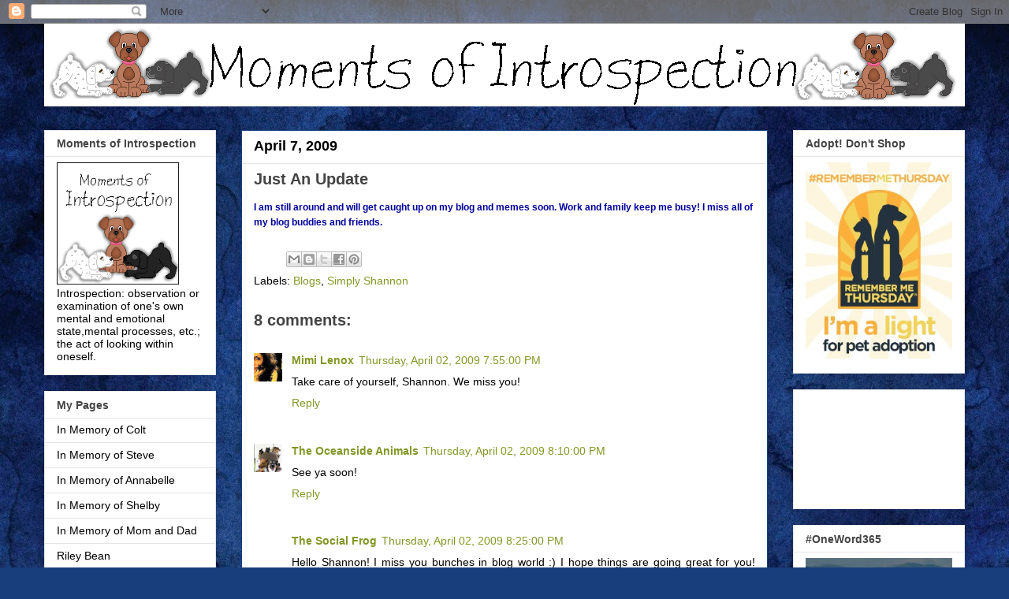

--- FILE ---
content_type: text/html; charset=UTF-8
request_url: https://www.momentsofintrospection.com/2009/04/just-update.html
body_size: 24480
content:
<!DOCTYPE html>
<html class='v2' dir='ltr' lang='en'>
<head>
<link href='https://www.blogger.com/static/v1/widgets/335934321-css_bundle_v2.css' rel='stylesheet' type='text/css'/>
<meta content='width=1100' name='viewport'/>
<meta content='text/html; charset=UTF-8' http-equiv='Content-Type'/>
<meta content='blogger' name='generator'/>
<link href='https://www.momentsofintrospection.com/favicon.ico' rel='icon' type='image/x-icon'/>
<link href='https://www.momentsofintrospection.com/2009/04/just-update.html' rel='canonical'/>
<link rel="alternate" type="application/atom+xml" title="Moments of Introspection - Atom" href="https://www.momentsofintrospection.com/feeds/posts/default" />
<link rel="alternate" type="application/rss+xml" title="Moments of Introspection - RSS" href="https://www.momentsofintrospection.com/feeds/posts/default?alt=rss" />
<link rel="service.post" type="application/atom+xml" title="Moments of Introspection - Atom" href="https://www.blogger.com/feeds/5507522530112105716/posts/default" />

<link rel="alternate" type="application/atom+xml" title="Moments of Introspection - Atom" href="https://www.momentsofintrospection.com/feeds/5122363692999285962/comments/default" />
<!--Can't find substitution for tag [blog.ieCssRetrofitLinks]-->
<meta content='https://www.momentsofintrospection.com/2009/04/just-update.html' property='og:url'/>
<meta content='Just An Update' property='og:title'/>
<meta content='I am still around and will get caught up on my blog and memes soon.  Work and family keep me busy! I miss all of my blog buddies and friends...' property='og:description'/>
<title>Moments of Introspection: Just An Update</title>
<style id='page-skin-1' type='text/css'><!--
/*
-----------------------------------------------
Blogger Template Style
Name:     Awesome Inc.
Designer: Tina Chen
URL:      tinachen.org
----------------------------------------------- */
/* Content
----------------------------------------------- */
body {
font: normal normal 14px Arial, Tahoma, Helvetica, FreeSans, sans-serif;
color: #000000;
background: #183e7c url(https://themes.googleusercontent.com/image?id=1n-1zS96-Ky5OBW0CXH1sKdtv7YmhcV6EFLcfpnKm08rd8JfsoDYfVVVeEhsTwRDRQv0h) repeat fixed top center /* Credit: mammuth (http://www.istockphoto.com/portfolio/mammuth?platform=blogger) */;
}
html body .content-outer {
min-width: 0;
max-width: 100%;
width: 100%;
}
a:link {
text-decoration: none;
color: #829726;
}
a:visited {
text-decoration: none;
color: #273f1c;
}
a:hover {
text-decoration: underline;
color: #3778cd;
}
.body-fauxcolumn-outer .cap-top {
position: absolute;
z-index: 1;
height: 276px;
width: 100%;
background: transparent none repeat-x scroll top left;
_background-image: none;
}
/* Columns
----------------------------------------------- */
.content-inner {
padding: 0;
}
.header-inner .section {
margin: 0 16px;
}
.tabs-inner .section {
margin: 0 16px;
}
.main-inner {
padding-top: 30px;
}
.main-inner .column-center-inner,
.main-inner .column-left-inner,
.main-inner .column-right-inner {
padding: 0 5px;
}
*+html body .main-inner .column-center-inner {
margin-top: -30px;
}
#layout .main-inner .column-center-inner {
margin-top: 0;
}
/* Header
----------------------------------------------- */
.header-outer {
margin: 0 0 0 0;
background: rgba(0,0,0,0) none repeat scroll 0 0;
}
.Header h1 {
font: normal bold 40px Arial, Tahoma, Helvetica, FreeSans, sans-serif;
color: #000000;
text-shadow: 0 0 -1px #000000;
}
.Header h1 a {
color: #000000;
}
.Header .description {
font: normal normal 14px Arial, Tahoma, Helvetica, FreeSans, sans-serif;
color: #444444;
}
.header-inner .Header .titlewrapper,
.header-inner .Header .descriptionwrapper {
padding-left: 0;
padding-right: 0;
margin-bottom: 0;
}
.header-inner .Header .titlewrapper {
padding-top: 22px;
}
/* Tabs
----------------------------------------------- */
.tabs-outer {
overflow: hidden;
position: relative;
background: #e6e6e6 url(https://resources.blogblog.com/blogblog/data/1kt/awesomeinc/tabs_gradient_light.png) repeat scroll 0 0;
}
#layout .tabs-outer {
overflow: visible;
}
.tabs-cap-top, .tabs-cap-bottom {
position: absolute;
width: 100%;
border-top: 1px solid #838383;
}
.tabs-cap-bottom {
bottom: 0;
}
.tabs-inner .widget li a {
display: inline-block;
margin: 0;
padding: .6em 1.5em;
font: normal bold 14px Arial, Tahoma, Helvetica, FreeSans, sans-serif;
color: #444444;
border-top: 1px solid #838383;
border-bottom: 1px solid #838383;
border-left: 1px solid #838383;
height: 16px;
line-height: 16px;
}
.tabs-inner .widget li:last-child a {
border-right: 1px solid #838383;
}
.tabs-inner .widget li.selected a, .tabs-inner .widget li a:hover {
background: #000000 url(https://resources.blogblog.com/blogblog/data/1kt/awesomeinc/tabs_gradient_light.png) repeat-x scroll 0 -100px;
color: #ffffff;
}
/* Headings
----------------------------------------------- */
h2 {
font: normal bold 14px Arial, Tahoma, Helvetica, FreeSans, sans-serif;
color: #444444;
}
/* Widgets
----------------------------------------------- */
.main-inner .section {
margin: 0 27px;
padding: 0;
}
.main-inner .column-left-outer,
.main-inner .column-right-outer {
margin-top: 0;
}
#layout .main-inner .column-left-outer,
#layout .main-inner .column-right-outer {
margin-top: 0;
}
.main-inner .column-left-inner,
.main-inner .column-right-inner {
background: rgba(0,0,0,0) none repeat 0 0;
-moz-box-shadow: 0 0 0 rgba(0, 0, 0, .2);
-webkit-box-shadow: 0 0 0 rgba(0, 0, 0, .2);
-goog-ms-box-shadow: 0 0 0 rgba(0, 0, 0, .2);
box-shadow: 0 0 0 rgba(0, 0, 0, .2);
-moz-border-radius: 0;
-webkit-border-radius: 0;
-goog-ms-border-radius: 0;
border-radius: 0;
}
#layout .main-inner .column-left-inner,
#layout .main-inner .column-right-inner {
margin-top: 0;
}
.sidebar .widget {
font: normal normal 14px Arial, Tahoma, Helvetica, FreeSans, sans-serif;
color: #000000;
}
.sidebar .widget a:link {
color: #000000;
}
.sidebar .widget a:visited {
color: #4d469c;
}
.sidebar .widget a:hover {
color: #3778cd;
}
.sidebar .widget h2 {
text-shadow: 0 0 -1px #000000;
}
.main-inner .widget {
background-color: #ffffff;
border: 1px solid #e6e6e6;
padding: 0 15px 15px;
margin: 20px -16px;
-moz-box-shadow: 0 0 20px rgba(0, 0, 0, .2);
-webkit-box-shadow: 0 0 20px rgba(0, 0, 0, .2);
-goog-ms-box-shadow: 0 0 20px rgba(0, 0, 0, .2);
box-shadow: 0 0 20px rgba(0, 0, 0, .2);
-moz-border-radius: 0;
-webkit-border-radius: 0;
-goog-ms-border-radius: 0;
border-radius: 0;
}
.main-inner .widget h2 {
margin: 0 -15px;
padding: .6em 15px .5em;
border-bottom: 1px solid rgba(0,0,0,0);
}
.footer-inner .widget h2 {
padding: 0 0 .4em;
border-bottom: 1px solid rgba(0,0,0,0);
}
.main-inner .widget h2 + div, .footer-inner .widget h2 + div {
border-top: 1px solid #e6e6e6;
padding-top: 8px;
}
.main-inner .widget .widget-content {
margin: 0 -15px;
padding: 7px 15px 0;
}
.main-inner .widget ul, .main-inner .widget #ArchiveList ul.flat {
margin: -8px -15px 0;
padding: 0;
list-style: none;
}
.main-inner .widget #ArchiveList {
margin: -8px 0 0;
}
.main-inner .widget ul li, .main-inner .widget #ArchiveList ul.flat li {
padding: .5em 15px;
text-indent: 0;
color: #000000;
border-top: 1px solid #e6e6e6;
border-bottom: 1px solid rgba(0,0,0,0);
}
.main-inner .widget #ArchiveList ul li {
padding-top: .25em;
padding-bottom: .25em;
}
.main-inner .widget ul li:first-child, .main-inner .widget #ArchiveList ul.flat li:first-child {
border-top: none;
}
.main-inner .widget ul li:last-child, .main-inner .widget #ArchiveList ul.flat li:last-child {
border-bottom: none;
}
.post-body {
position: relative;
}
.main-inner .widget .post-body ul {
padding: 0 2.5em;
margin: .5em 0;
list-style: disc;
}
.main-inner .widget .post-body ul li {
padding: 0.25em 0;
margin-bottom: .25em;
color: #000000;
border: none;
}
.footer-inner .widget ul {
padding: 0;
list-style: none;
}
.widget .zippy {
color: #000000;
}
/* Posts
----------------------------------------------- */
body .main-inner .Blog {
padding: 0;
margin-bottom: 1em;
background-color: transparent;
border: none;
-moz-box-shadow: 0 0 0 rgba(0, 0, 0, 0);
-webkit-box-shadow: 0 0 0 rgba(0, 0, 0, 0);
-goog-ms-box-shadow: 0 0 0 rgba(0, 0, 0, 0);
box-shadow: 0 0 0 rgba(0, 0, 0, 0);
}
.main-inner .section:last-child .Blog:last-child {
padding: 0;
margin-bottom: 1em;
}
.main-inner .widget h2.date-header {
margin: 0 -15px 1px;
padding: 0 0 0 0;
font: normal bold 18px Arial, Tahoma, Helvetica, FreeSans, sans-serif;
color: #000000;
background: transparent none no-repeat scroll top left;
border-top: 0 solid #183e7c;
border-bottom: 1px solid rgba(0,0,0,0);
-moz-border-radius-topleft: 0;
-moz-border-radius-topright: 0;
-webkit-border-top-left-radius: 0;
-webkit-border-top-right-radius: 0;
border-top-left-radius: 0;
border-top-right-radius: 0;
position: static;
bottom: 100%;
right: 15px;
text-shadow: 0 0 -1px #000000;
}
.main-inner .widget h2.date-header span {
font: normal bold 18px Arial, Tahoma, Helvetica, FreeSans, sans-serif;
display: block;
padding: .5em 15px;
border-left: 0 solid #183e7c;
border-right: 0 solid #183e7c;
}
.date-outer {
position: relative;
margin: 30px 0 20px;
padding: 0 15px;
background-color: #ffffff;
border: 1px solid #183e7c;
-moz-box-shadow: 0 0 20px rgba(0, 0, 0, .2);
-webkit-box-shadow: 0 0 20px rgba(0, 0, 0, .2);
-goog-ms-box-shadow: 0 0 20px rgba(0, 0, 0, .2);
box-shadow: 0 0 20px rgba(0, 0, 0, .2);
-moz-border-radius: 0;
-webkit-border-radius: 0;
-goog-ms-border-radius: 0;
border-radius: 0;
}
.date-outer:first-child {
margin-top: 0;
}
.date-outer:last-child {
margin-bottom: 20px;
-moz-border-radius-bottomleft: 0;
-moz-border-radius-bottomright: 0;
-webkit-border-bottom-left-radius: 0;
-webkit-border-bottom-right-radius: 0;
-goog-ms-border-bottom-left-radius: 0;
-goog-ms-border-bottom-right-radius: 0;
border-bottom-left-radius: 0;
border-bottom-right-radius: 0;
}
.date-posts {
margin: 0 -15px;
padding: 0 15px;
clear: both;
}
.post-outer, .inline-ad {
border-top: 1px solid #000000;
margin: 0 -15px;
padding: 15px 15px;
}
.post-outer {
padding-bottom: 10px;
}
.post-outer:first-child {
padding-top: 0;
border-top: none;
}
.post-outer:last-child, .inline-ad:last-child {
border-bottom: none;
}
.post-body {
position: relative;
}
.post-body img {
padding: 8px;
background: rgba(0,0,0,0);
border: 1px solid rgba(0,0,0,0);
-moz-box-shadow: 0 0 0 rgba(0, 0, 0, .2);
-webkit-box-shadow: 0 0 0 rgba(0, 0, 0, .2);
box-shadow: 0 0 0 rgba(0, 0, 0, .2);
-moz-border-radius: 0;
-webkit-border-radius: 0;
border-radius: 0;
}
h3.post-title, h4 {
font: normal bold 20px Arial, Tahoma, Helvetica, FreeSans, sans-serif;
color: #444444;
}
h3.post-title a {
font: normal bold 20px Arial, Tahoma, Helvetica, FreeSans, sans-serif;
color: #444444;
}
h3.post-title a:hover {
color: #3778cd;
text-decoration: underline;
}
.post-header {
margin: 0 0 1em;
}
.post-body {
line-height: 1.4;
}
.post-outer h2 {
color: #000000;
}
.post-footer {
margin: 1.5em 0 0;
}
#blog-pager {
padding: 15px;
font-size: 120%;
background-color: #ffffff;
border: 1px solid #e6e6e6;
-moz-box-shadow: 0 0 20px rgba(0, 0, 0, .2);
-webkit-box-shadow: 0 0 20px rgba(0, 0, 0, .2);
-goog-ms-box-shadow: 0 0 20px rgba(0, 0, 0, .2);
box-shadow: 0 0 20px rgba(0, 0, 0, .2);
-moz-border-radius: 0;
-webkit-border-radius: 0;
-goog-ms-border-radius: 0;
border-radius: 0;
-moz-border-radius-topleft: 0;
-moz-border-radius-topright: 0;
-webkit-border-top-left-radius: 0;
-webkit-border-top-right-radius: 0;
-goog-ms-border-top-left-radius: 0;
-goog-ms-border-top-right-radius: 0;
border-top-left-radius: 0;
border-top-right-radius-topright: 0;
margin-top: 1em;
}
.blog-feeds, .post-feeds {
margin: 1em 0;
text-align: center;
color: #000000;
}
.blog-feeds a, .post-feeds a {
color: #273f1c;
}
.blog-feeds a:visited, .post-feeds a:visited {
color: #183e7c;
}
.blog-feeds a:hover, .post-feeds a:hover {
color: #3778cd;
}
.post-outer .comments {
margin-top: 2em;
}
/* Comments
----------------------------------------------- */
.comments .comments-content .icon.blog-author {
background-repeat: no-repeat;
background-image: url([data-uri]);
}
.comments .comments-content .loadmore a {
border-top: 1px solid #838383;
border-bottom: 1px solid #838383;
}
.comments .continue {
border-top: 2px solid #838383;
}
/* Footer
----------------------------------------------- */
.footer-outer {
margin: -20px 0 -1px;
padding: 20px 0 0;
color: #000000;
overflow: hidden;
}
.footer-fauxborder-left {
border-top: 1px solid #e6e6e6;
background: #000000 none repeat scroll 0 0;
-moz-box-shadow: 0 0 20px rgba(0, 0, 0, .2);
-webkit-box-shadow: 0 0 20px rgba(0, 0, 0, .2);
-goog-ms-box-shadow: 0 0 20px rgba(0, 0, 0, .2);
box-shadow: 0 0 20px rgba(0, 0, 0, .2);
margin: 0 -20px;
}
/* Mobile
----------------------------------------------- */
body.mobile {
background-size: auto;
}
.mobile .body-fauxcolumn-outer {
background: transparent none repeat scroll top left;
}
*+html body.mobile .main-inner .column-center-inner {
margin-top: 0;
}
.mobile .main-inner .widget {
padding: 0 0 15px;
}
.mobile .main-inner .widget h2 + div,
.mobile .footer-inner .widget h2 + div {
border-top: none;
padding-top: 0;
}
.mobile .footer-inner .widget h2 {
padding: 0.5em 0;
border-bottom: none;
}
.mobile .main-inner .widget .widget-content {
margin: 0;
padding: 7px 0 0;
}
.mobile .main-inner .widget ul,
.mobile .main-inner .widget #ArchiveList ul.flat {
margin: 0 -15px 0;
}
.mobile .main-inner .widget h2.date-header {
right: 0;
}
.mobile .date-header span {
padding: 0.4em 0;
}
.mobile .date-outer:first-child {
margin-bottom: 0;
border: 1px solid #183e7c;
-moz-border-radius-topleft: 0;
-moz-border-radius-topright: 0;
-webkit-border-top-left-radius: 0;
-webkit-border-top-right-radius: 0;
-goog-ms-border-top-left-radius: 0;
-goog-ms-border-top-right-radius: 0;
border-top-left-radius: 0;
border-top-right-radius: 0;
}
.mobile .date-outer {
border-color: #183e7c;
border-width: 0 1px 1px;
}
.mobile .date-outer:last-child {
margin-bottom: 0;
}
.mobile .main-inner {
padding: 0;
}
.mobile .header-inner .section {
margin: 0;
}
.mobile .post-outer, .mobile .inline-ad {
padding: 5px 0;
}
.mobile .tabs-inner .section {
margin: 0 10px;
}
.mobile .main-inner .widget h2 {
margin: 0;
padding: 0;
}
.mobile .main-inner .widget h2.date-header span {
padding: 0;
}
.mobile .main-inner .widget .widget-content {
margin: 0;
padding: 7px 0 0;
}
.mobile #blog-pager {
border: 1px solid transparent;
background: #000000 none repeat scroll 0 0;
}
.mobile .main-inner .column-left-inner,
.mobile .main-inner .column-right-inner {
background: rgba(0,0,0,0) none repeat 0 0;
-moz-box-shadow: none;
-webkit-box-shadow: none;
-goog-ms-box-shadow: none;
box-shadow: none;
}
.mobile .date-posts {
margin: 0;
padding: 0;
}
.mobile .footer-fauxborder-left {
margin: 0;
border-top: inherit;
}
.mobile .main-inner .section:last-child .Blog:last-child {
margin-bottom: 0;
}
.mobile-index-contents {
color: #000000;
}
.mobile .mobile-link-button {
background: #829726 url(https://resources.blogblog.com/blogblog/data/1kt/awesomeinc/tabs_gradient_light.png) repeat scroll 0 0;
}
.mobile-link-button a:link, .mobile-link-button a:visited {
color: #ffffff;
}
.mobile .tabs-inner .PageList .widget-content {
background: transparent;
border-top: 1px solid;
border-color: #838383;
color: #444444;
}
.mobile .tabs-inner .PageList .widget-content .pagelist-arrow {
border-left: 1px solid #838383;
}

--></style>
<style id='template-skin-1' type='text/css'><!--
body {
min-width: 1200px;
}
.content-outer, .content-fauxcolumn-outer, .region-inner {
min-width: 1200px;
max-width: 1200px;
_width: 1200px;
}
.main-inner .columns {
padding-left: 250px;
padding-right: 250px;
}
.main-inner .fauxcolumn-center-outer {
left: 250px;
right: 250px;
/* IE6 does not respect left and right together */
_width: expression(this.parentNode.offsetWidth -
parseInt("250px") -
parseInt("250px") + 'px');
}
.main-inner .fauxcolumn-left-outer {
width: 250px;
}
.main-inner .fauxcolumn-right-outer {
width: 250px;
}
.main-inner .column-left-outer {
width: 250px;
right: 100%;
margin-left: -250px;
}
.main-inner .column-right-outer {
width: 250px;
margin-right: -250px;
}
#layout {
min-width: 0;
}
#layout .content-outer {
min-width: 0;
width: 800px;
}
#layout .region-inner {
min-width: 0;
width: auto;
}
body#layout div.add_widget {
padding: 8px;
}
body#layout div.add_widget a {
margin-left: 32px;
}
--></style>
<style>
    body {background-image:url(https\:\/\/themes.googleusercontent.com\/image?id=1n-1zS96-Ky5OBW0CXH1sKdtv7YmhcV6EFLcfpnKm08rd8JfsoDYfVVVeEhsTwRDRQv0h);}
    
@media (max-width: 200px) { body {background-image:url(https\:\/\/themes.googleusercontent.com\/image?id=1n-1zS96-Ky5OBW0CXH1sKdtv7YmhcV6EFLcfpnKm08rd8JfsoDYfVVVeEhsTwRDRQv0h&options=w200);}}
@media (max-width: 400px) and (min-width: 201px) { body {background-image:url(https\:\/\/themes.googleusercontent.com\/image?id=1n-1zS96-Ky5OBW0CXH1sKdtv7YmhcV6EFLcfpnKm08rd8JfsoDYfVVVeEhsTwRDRQv0h&options=w400);}}
@media (max-width: 800px) and (min-width: 401px) { body {background-image:url(https\:\/\/themes.googleusercontent.com\/image?id=1n-1zS96-Ky5OBW0CXH1sKdtv7YmhcV6EFLcfpnKm08rd8JfsoDYfVVVeEhsTwRDRQv0h&options=w800);}}
@media (max-width: 1200px) and (min-width: 801px) { body {background-image:url(https\:\/\/themes.googleusercontent.com\/image?id=1n-1zS96-Ky5OBW0CXH1sKdtv7YmhcV6EFLcfpnKm08rd8JfsoDYfVVVeEhsTwRDRQv0h&options=w1200);}}
/* Last tag covers anything over one higher than the previous max-size cap. */
@media (min-width: 1201px) { body {background-image:url(https\:\/\/themes.googleusercontent.com\/image?id=1n-1zS96-Ky5OBW0CXH1sKdtv7YmhcV6EFLcfpnKm08rd8JfsoDYfVVVeEhsTwRDRQv0h&options=w1600);}}
  </style>
<link href='https://www.blogger.com/dyn-css/authorization.css?targetBlogID=5507522530112105716&amp;zx=9c1377ae-c46e-4b51-828e-221ac0007c13' media='none' onload='if(media!=&#39;all&#39;)media=&#39;all&#39;' rel='stylesheet'/><noscript><link href='https://www.blogger.com/dyn-css/authorization.css?targetBlogID=5507522530112105716&amp;zx=9c1377ae-c46e-4b51-828e-221ac0007c13' rel='stylesheet'/></noscript>
<meta name='google-adsense-platform-account' content='ca-host-pub-1556223355139109'/>
<meta name='google-adsense-platform-domain' content='blogspot.com'/>

<!-- data-ad-client=ca-pub-3271249863735580 -->

</head>
<body class='loading variant-light'>
<div class='navbar section' id='navbar' name='Navbar'><div class='widget Navbar' data-version='1' id='Navbar1'><script type="text/javascript">
    function setAttributeOnload(object, attribute, val) {
      if(window.addEventListener) {
        window.addEventListener('load',
          function(){ object[attribute] = val; }, false);
      } else {
        window.attachEvent('onload', function(){ object[attribute] = val; });
      }
    }
  </script>
<div id="navbar-iframe-container"></div>
<script type="text/javascript" src="https://apis.google.com/js/platform.js"></script>
<script type="text/javascript">
      gapi.load("gapi.iframes:gapi.iframes.style.bubble", function() {
        if (gapi.iframes && gapi.iframes.getContext) {
          gapi.iframes.getContext().openChild({
              url: 'https://www.blogger.com/navbar/5507522530112105716?po\x3d5122363692999285962\x26origin\x3dhttps://www.momentsofintrospection.com',
              where: document.getElementById("navbar-iframe-container"),
              id: "navbar-iframe"
          });
        }
      });
    </script><script type="text/javascript">
(function() {
var script = document.createElement('script');
script.type = 'text/javascript';
script.src = '//pagead2.googlesyndication.com/pagead/js/google_top_exp.js';
var head = document.getElementsByTagName('head')[0];
if (head) {
head.appendChild(script);
}})();
</script>
</div></div>
<div class='body-fauxcolumns'>
<div class='fauxcolumn-outer body-fauxcolumn-outer'>
<div class='cap-top'>
<div class='cap-left'></div>
<div class='cap-right'></div>
</div>
<div class='fauxborder-left'>
<div class='fauxborder-right'></div>
<div class='fauxcolumn-inner'>
</div>
</div>
<div class='cap-bottom'>
<div class='cap-left'></div>
<div class='cap-right'></div>
</div>
</div>
</div>
<div class='content'>
<div class='content-fauxcolumns'>
<div class='fauxcolumn-outer content-fauxcolumn-outer'>
<div class='cap-top'>
<div class='cap-left'></div>
<div class='cap-right'></div>
</div>
<div class='fauxborder-left'>
<div class='fauxborder-right'></div>
<div class='fauxcolumn-inner'>
</div>
</div>
<div class='cap-bottom'>
<div class='cap-left'></div>
<div class='cap-right'></div>
</div>
</div>
</div>
<div class='content-outer'>
<div class='content-cap-top cap-top'>
<div class='cap-left'></div>
<div class='cap-right'></div>
</div>
<div class='fauxborder-left content-fauxborder-left'>
<div class='fauxborder-right content-fauxborder-right'></div>
<div class='content-inner'>
<header>
<div class='header-outer'>
<div class='header-cap-top cap-top'>
<div class='cap-left'></div>
<div class='cap-right'></div>
</div>
<div class='fauxborder-left header-fauxborder-left'>
<div class='fauxborder-right header-fauxborder-right'></div>
<div class='region-inner header-inner'>
<div class='header section' id='header' name='Header'><div class='widget Header' data-version='1' id='Header1'>
<div id='header-inner'>
<a href='https://www.momentsofintrospection.com/' style='display: block'>
<img alt='Moments of Introspection' height='105px; ' id='Header1_headerimg' src='https://blogger.googleusercontent.com/img/b/R29vZ2xl/AVvXsEgUihOmMVbRPMPtCOxHnXRFOSuS5HfSx-28rp1vXfzHYHeAMOtqvUaiJaFik5DgHA6DI08dTz2JwusDfdqcsTfo0PLkXB-322u2Vx68FvJe88z4kfd3O9wWi5mRtvb9PpRBNaemLDrqt3E/s1600/moi_bella_shelby2.gif' style='display: block' width='1190px; '/>
</a>
</div>
</div></div>
</div>
</div>
<div class='header-cap-bottom cap-bottom'>
<div class='cap-left'></div>
<div class='cap-right'></div>
</div>
</div>
</header>
<div class='tabs-outer'>
<div class='tabs-cap-top cap-top'>
<div class='cap-left'></div>
<div class='cap-right'></div>
</div>
<div class='fauxborder-left tabs-fauxborder-left'>
<div class='fauxborder-right tabs-fauxborder-right'></div>
<div class='region-inner tabs-inner'>
<div class='tabs no-items section' id='crosscol' name='Cross-Column'></div>
<div class='tabs no-items section' id='crosscol-overflow' name='Cross-Column 2'></div>
</div>
</div>
<div class='tabs-cap-bottom cap-bottom'>
<div class='cap-left'></div>
<div class='cap-right'></div>
</div>
</div>
<div class='main-outer'>
<div class='main-cap-top cap-top'>
<div class='cap-left'></div>
<div class='cap-right'></div>
</div>
<div class='fauxborder-left main-fauxborder-left'>
<div class='fauxborder-right main-fauxborder-right'></div>
<div class='region-inner main-inner'>
<div class='columns fauxcolumns'>
<div class='fauxcolumn-outer fauxcolumn-center-outer'>
<div class='cap-top'>
<div class='cap-left'></div>
<div class='cap-right'></div>
</div>
<div class='fauxborder-left'>
<div class='fauxborder-right'></div>
<div class='fauxcolumn-inner'>
</div>
</div>
<div class='cap-bottom'>
<div class='cap-left'></div>
<div class='cap-right'></div>
</div>
</div>
<div class='fauxcolumn-outer fauxcolumn-left-outer'>
<div class='cap-top'>
<div class='cap-left'></div>
<div class='cap-right'></div>
</div>
<div class='fauxborder-left'>
<div class='fauxborder-right'></div>
<div class='fauxcolumn-inner'>
</div>
</div>
<div class='cap-bottom'>
<div class='cap-left'></div>
<div class='cap-right'></div>
</div>
</div>
<div class='fauxcolumn-outer fauxcolumn-right-outer'>
<div class='cap-top'>
<div class='cap-left'></div>
<div class='cap-right'></div>
</div>
<div class='fauxborder-left'>
<div class='fauxborder-right'></div>
<div class='fauxcolumn-inner'>
</div>
</div>
<div class='cap-bottom'>
<div class='cap-left'></div>
<div class='cap-right'></div>
</div>
</div>
<!-- corrects IE6 width calculation -->
<div class='columns-inner'>
<div class='column-center-outer'>
<div class='column-center-inner'>
<div class='main section' id='main' name='Main'><div class='widget Blog' data-version='1' id='Blog1'>
<div class='blog-posts hfeed'>

          <div class="date-outer">
        
<h2 class='date-header'><span>April 7, 2009</span></h2>

          <div class="date-posts">
        
<div class='post-outer'>
<div class='post hentry uncustomized-post-template' itemprop='blogPost' itemscope='itemscope' itemtype='http://schema.org/BlogPosting'>
<meta content='5507522530112105716' itemprop='blogId'/>
<meta content='5122363692999285962' itemprop='postId'/>
<a name='5122363692999285962'></a>
<h3 class='post-title entry-title' itemprop='name'>
Just An Update
</h3>
<div class='post-header'>
<div class='post-header-line-1'></div>
</div>
<div class='post-body entry-content' id='post-body-5122363692999285962' itemprop='description articleBody'>
<span style=";font-family:arial;font-size:85%;"  ><span style="color: rgb(0, 0, 153); font-weight: bold;">I am still around and will get caught up on my blog and memes soon.  Work and family keep me busy! I miss all of my blog buddies and friends.</span></span>
<div style='clear: both;'></div>
</div>
<div class='post-footer'>
<div class='post-footer-line post-footer-line-1'>
<span class='post-author vcard'>
</span>
<span class='post-timestamp'>
</span>
<span class='post-comment-link'>
</span>
<span class='post-icons'>
</span>
<div class='post-share-buttons goog-inline-block'>
<a class='goog-inline-block share-button sb-email' href='https://www.blogger.com/share-post.g?blogID=5507522530112105716&postID=5122363692999285962&target=email' target='_blank' title='Email This'><span class='share-button-link-text'>Email This</span></a><a class='goog-inline-block share-button sb-blog' href='https://www.blogger.com/share-post.g?blogID=5507522530112105716&postID=5122363692999285962&target=blog' onclick='window.open(this.href, "_blank", "height=270,width=475"); return false;' target='_blank' title='BlogThis!'><span class='share-button-link-text'>BlogThis!</span></a><a class='goog-inline-block share-button sb-twitter' href='https://www.blogger.com/share-post.g?blogID=5507522530112105716&postID=5122363692999285962&target=twitter' target='_blank' title='Share to X'><span class='share-button-link-text'>Share to X</span></a><a class='goog-inline-block share-button sb-facebook' href='https://www.blogger.com/share-post.g?blogID=5507522530112105716&postID=5122363692999285962&target=facebook' onclick='window.open(this.href, "_blank", "height=430,width=640"); return false;' target='_blank' title='Share to Facebook'><span class='share-button-link-text'>Share to Facebook</span></a><a class='goog-inline-block share-button sb-pinterest' href='https://www.blogger.com/share-post.g?blogID=5507522530112105716&postID=5122363692999285962&target=pinterest' target='_blank' title='Share to Pinterest'><span class='share-button-link-text'>Share to Pinterest</span></a>
</div>
</div>
<div class='post-footer-line post-footer-line-2'>
<span class='post-labels'>
Labels:
<a href='https://www.momentsofintrospection.com/search/label/Blogs' rel='tag'>Blogs</a>,
<a href='https://www.momentsofintrospection.com/search/label/Simply%20Shannon' rel='tag'>Simply Shannon</a>
</span>
</div>
<div class='post-footer-line post-footer-line-3'>
<span class='post-location'>
</span>
</div>
</div>
</div>
<div class='comments' id='comments'>
<a name='comments'></a>
<h4>8 comments:</h4>
<div class='comments-content'>
<script async='async' src='' type='text/javascript'></script>
<script type='text/javascript'>
    (function() {
      var items = null;
      var msgs = null;
      var config = {};

// <![CDATA[
      var cursor = null;
      if (items && items.length > 0) {
        cursor = parseInt(items[items.length - 1].timestamp) + 1;
      }

      var bodyFromEntry = function(entry) {
        var text = (entry &&
                    ((entry.content && entry.content.$t) ||
                     (entry.summary && entry.summary.$t))) ||
            '';
        if (entry && entry.gd$extendedProperty) {
          for (var k in entry.gd$extendedProperty) {
            if (entry.gd$extendedProperty[k].name == 'blogger.contentRemoved') {
              return '<span class="deleted-comment">' + text + '</span>';
            }
          }
        }
        return text;
      }

      var parse = function(data) {
        cursor = null;
        var comments = [];
        if (data && data.feed && data.feed.entry) {
          for (var i = 0, entry; entry = data.feed.entry[i]; i++) {
            var comment = {};
            // comment ID, parsed out of the original id format
            var id = /blog-(\d+).post-(\d+)/.exec(entry.id.$t);
            comment.id = id ? id[2] : null;
            comment.body = bodyFromEntry(entry);
            comment.timestamp = Date.parse(entry.published.$t) + '';
            if (entry.author && entry.author.constructor === Array) {
              var auth = entry.author[0];
              if (auth) {
                comment.author = {
                  name: (auth.name ? auth.name.$t : undefined),
                  profileUrl: (auth.uri ? auth.uri.$t : undefined),
                  avatarUrl: (auth.gd$image ? auth.gd$image.src : undefined)
                };
              }
            }
            if (entry.link) {
              if (entry.link[2]) {
                comment.link = comment.permalink = entry.link[2].href;
              }
              if (entry.link[3]) {
                var pid = /.*comments\/default\/(\d+)\?.*/.exec(entry.link[3].href);
                if (pid && pid[1]) {
                  comment.parentId = pid[1];
                }
              }
            }
            comment.deleteclass = 'item-control blog-admin';
            if (entry.gd$extendedProperty) {
              for (var k in entry.gd$extendedProperty) {
                if (entry.gd$extendedProperty[k].name == 'blogger.itemClass') {
                  comment.deleteclass += ' ' + entry.gd$extendedProperty[k].value;
                } else if (entry.gd$extendedProperty[k].name == 'blogger.displayTime') {
                  comment.displayTime = entry.gd$extendedProperty[k].value;
                }
              }
            }
            comments.push(comment);
          }
        }
        return comments;
      };

      var paginator = function(callback) {
        if (hasMore()) {
          var url = config.feed + '?alt=json&v=2&orderby=published&reverse=false&max-results=50';
          if (cursor) {
            url += '&published-min=' + new Date(cursor).toISOString();
          }
          window.bloggercomments = function(data) {
            var parsed = parse(data);
            cursor = parsed.length < 50 ? null
                : parseInt(parsed[parsed.length - 1].timestamp) + 1
            callback(parsed);
            window.bloggercomments = null;
          }
          url += '&callback=bloggercomments';
          var script = document.createElement('script');
          script.type = 'text/javascript';
          script.src = url;
          document.getElementsByTagName('head')[0].appendChild(script);
        }
      };
      var hasMore = function() {
        return !!cursor;
      };
      var getMeta = function(key, comment) {
        if ('iswriter' == key) {
          var matches = !!comment.author
              && comment.author.name == config.authorName
              && comment.author.profileUrl == config.authorUrl;
          return matches ? 'true' : '';
        } else if ('deletelink' == key) {
          return config.baseUri + '/comment/delete/'
               + config.blogId + '/' + comment.id;
        } else if ('deleteclass' == key) {
          return comment.deleteclass;
        }
        return '';
      };

      var replybox = null;
      var replyUrlParts = null;
      var replyParent = undefined;

      var onReply = function(commentId, domId) {
        if (replybox == null) {
          // lazily cache replybox, and adjust to suit this style:
          replybox = document.getElementById('comment-editor');
          if (replybox != null) {
            replybox.height = '250px';
            replybox.style.display = 'block';
            replyUrlParts = replybox.src.split('#');
          }
        }
        if (replybox && (commentId !== replyParent)) {
          replybox.src = '';
          document.getElementById(domId).insertBefore(replybox, null);
          replybox.src = replyUrlParts[0]
              + (commentId ? '&parentID=' + commentId : '')
              + '#' + replyUrlParts[1];
          replyParent = commentId;
        }
      };

      var hash = (window.location.hash || '#').substring(1);
      var startThread, targetComment;
      if (/^comment-form_/.test(hash)) {
        startThread = hash.substring('comment-form_'.length);
      } else if (/^c[0-9]+$/.test(hash)) {
        targetComment = hash.substring(1);
      }

      // Configure commenting API:
      var configJso = {
        'maxDepth': config.maxThreadDepth
      };
      var provider = {
        'id': config.postId,
        'data': items,
        'loadNext': paginator,
        'hasMore': hasMore,
        'getMeta': getMeta,
        'onReply': onReply,
        'rendered': true,
        'initComment': targetComment,
        'initReplyThread': startThread,
        'config': configJso,
        'messages': msgs
      };

      var render = function() {
        if (window.goog && window.goog.comments) {
          var holder = document.getElementById('comment-holder');
          window.goog.comments.render(holder, provider);
        }
      };

      // render now, or queue to render when library loads:
      if (window.goog && window.goog.comments) {
        render();
      } else {
        window.goog = window.goog || {};
        window.goog.comments = window.goog.comments || {};
        window.goog.comments.loadQueue = window.goog.comments.loadQueue || [];
        window.goog.comments.loadQueue.push(render);
      }
    })();
// ]]>
  </script>
<div id='comment-holder'>
<div class="comment-thread toplevel-thread"><ol id="top-ra"><li class="comment" id="c3789430144029911563"><div class="avatar-image-container"><img src="//blogger.googleusercontent.com/img/b/R29vZ2xl/AVvXsEgtXbLIn6VB83J1oQG1IGICJt0BcrTWfIMJOCcLKr7-owtPWlYd-SJJ-vP7FAgAlrbTLKM9giIU_rB12cbo_dT5asOLaexCPVkbpq10Y-7nIf8I5c6g-0Qkd-tyxukuxds/s45-c/Mimi+Lenox+blog+pic+2006.jpg" alt=""/></div><div class="comment-block"><div class="comment-header"><cite class="user"><a href="https://www.blogger.com/profile/01616635898420835541" rel="nofollow">Mimi Lenox</a></cite><span class="icon user "></span><span class="datetime secondary-text"><a rel="nofollow" href="https://www.momentsofintrospection.com/2009/04/just-update.html?showComment=1238720100000#c3789430144029911563">Thursday, April 02, 2009 7:55:00 PM</a></span></div><p class="comment-content">Take care of yourself, Shannon. We miss you!</p><span class="comment-actions secondary-text"><a class="comment-reply" target="_self" data-comment-id="3789430144029911563">Reply</a><span class="item-control blog-admin blog-admin pid-1943718772"><a target="_self" href="https://www.blogger.com/comment/delete/5507522530112105716/3789430144029911563">Delete</a></span></span></div><div class="comment-replies"><div id="c3789430144029911563-rt" class="comment-thread inline-thread hidden"><span class="thread-toggle thread-expanded"><span class="thread-arrow"></span><span class="thread-count"><a target="_self">Replies</a></span></span><ol id="c3789430144029911563-ra" class="thread-chrome thread-expanded"><div></div><div id="c3789430144029911563-continue" class="continue"><a class="comment-reply" target="_self" data-comment-id="3789430144029911563">Reply</a></div></ol></div></div><div class="comment-replybox-single" id="c3789430144029911563-ce"></div></li><li class="comment" id="c4764990283114404557"><div class="avatar-image-container"><img src="//blogger.googleusercontent.com/img/b/R29vZ2xl/AVvXsEgO7KQptBos2YtUnauDP-NhuFHMI6v7ll47kd1jZB6OOT99ef4om22nQQ4u_j5rV5P9wh47t5sKPepU-H7ez2AZMIRByJyaAfHAaRXn06N6RKFPKh0hEIiC8chBsrFUHNGBXJ4SLoTsphxRQcXI5wm3-iWYJ8BpqIgJkpp7o0NDMi7EHQ/s45/profile.png" alt=""/></div><div class="comment-block"><div class="comment-header"><cite class="user"><a href="https://www.blogger.com/profile/16894063884048051561" rel="nofollow">The Oceanside Animals</a></cite><span class="icon user "></span><span class="datetime secondary-text"><a rel="nofollow" href="https://www.momentsofintrospection.com/2009/04/just-update.html?showComment=1238721000000#c4764990283114404557">Thursday, April 02, 2009 8:10:00 PM</a></span></div><p class="comment-content">See ya soon!</p><span class="comment-actions secondary-text"><a class="comment-reply" target="_self" data-comment-id="4764990283114404557">Reply</a><span class="item-control blog-admin blog-admin pid-1599231600"><a target="_self" href="https://www.blogger.com/comment/delete/5507522530112105716/4764990283114404557">Delete</a></span></span></div><div class="comment-replies"><div id="c4764990283114404557-rt" class="comment-thread inline-thread hidden"><span class="thread-toggle thread-expanded"><span class="thread-arrow"></span><span class="thread-count"><a target="_self">Replies</a></span></span><ol id="c4764990283114404557-ra" class="thread-chrome thread-expanded"><div></div><div id="c4764990283114404557-continue" class="continue"><a class="comment-reply" target="_self" data-comment-id="4764990283114404557">Reply</a></div></ol></div></div><div class="comment-replybox-single" id="c4764990283114404557-ce"></div></li><li class="comment" id="c3527695626264692778"><div class="avatar-image-container"><img src="//resources.blogblog.com/img/blank.gif" alt=""/></div><div class="comment-block"><div class="comment-header"><cite class="user"><a href="http://www.thesocialfrog.com" rel="nofollow">The Social Frog</a></cite><span class="icon user "></span><span class="datetime secondary-text"><a rel="nofollow" href="https://www.momentsofintrospection.com/2009/04/just-update.html?showComment=1238721900000#c3527695626264692778">Thursday, April 02, 2009 8:25:00 PM</a></span></div><p class="comment-content">Hello Shannon! I miss you bunches in blog world :) I hope things are going great for you! Hope to see you around more soon! Hugs :)</p><span class="comment-actions secondary-text"><a class="comment-reply" target="_self" data-comment-id="3527695626264692778">Reply</a><span class="item-control blog-admin blog-admin pid-763331365"><a target="_self" href="https://www.blogger.com/comment/delete/5507522530112105716/3527695626264692778">Delete</a></span></span></div><div class="comment-replies"><div id="c3527695626264692778-rt" class="comment-thread inline-thread hidden"><span class="thread-toggle thread-expanded"><span class="thread-arrow"></span><span class="thread-count"><a target="_self">Replies</a></span></span><ol id="c3527695626264692778-ra" class="thread-chrome thread-expanded"><div></div><div id="c3527695626264692778-continue" class="continue"><a class="comment-reply" target="_self" data-comment-id="3527695626264692778">Reply</a></div></ol></div></div><div class="comment-replybox-single" id="c3527695626264692778-ce"></div></li><li class="comment" id="c663359052246323037"><div class="avatar-image-container"><img src="//resources.blogblog.com/img/blank.gif" alt=""/></div><div class="comment-block"><div class="comment-header"><cite class="user"><a href="http://bundleocontradictions.wordpress.com" rel="nofollow">Autumn</a></cite><span class="icon user "></span><span class="datetime secondary-text"><a rel="nofollow" href="https://www.momentsofintrospection.com/2009/04/just-update.html?showComment=1238782140000#c663359052246323037">Friday, April 03, 2009 1:09:00 PM</a></span></div><p class="comment-content">((hugs))</p><span class="comment-actions secondary-text"><a class="comment-reply" target="_self" data-comment-id="663359052246323037">Reply</a><span class="item-control blog-admin blog-admin pid-763331365"><a target="_self" href="https://www.blogger.com/comment/delete/5507522530112105716/663359052246323037">Delete</a></span></span></div><div class="comment-replies"><div id="c663359052246323037-rt" class="comment-thread inline-thread hidden"><span class="thread-toggle thread-expanded"><span class="thread-arrow"></span><span class="thread-count"><a target="_self">Replies</a></span></span><ol id="c663359052246323037-ra" class="thread-chrome thread-expanded"><div></div><div id="c663359052246323037-continue" class="continue"><a class="comment-reply" target="_self" data-comment-id="663359052246323037">Reply</a></div></ol></div></div><div class="comment-replybox-single" id="c663359052246323037-ce"></div></li><li class="comment" id="c86651636395622616"><div class="avatar-image-container"><img src="//blogger.googleusercontent.com/img/b/R29vZ2xl/AVvXsEinEJdTXchnHnzl6FiSxQ_eJJ5OOF-3334SRkvWuKFS26KUZPSHYIAa-56plPMMCh-sVMJlvQZQ7dPjDUpnavvaBQIaiYTiSDDm7lbM2yiwWdRfRfL7gtXcmUE8B4rrBKo/s45-c/2019+profile+pic.jpg" alt=""/></div><div class="comment-block"><div class="comment-header"><cite class="user"><a href="https://www.blogger.com/profile/03680623585443980958" rel="nofollow">threesidesofcrazy</a></cite><span class="icon user "></span><span class="datetime secondary-text"><a rel="nofollow" href="https://www.momentsofintrospection.com/2009/04/just-update.html?showComment=1238810340000#c86651636395622616">Friday, April 03, 2009 8:59:00 PM</a></span></div><p class="comment-content">Know how you feel - take care of yourself!<br>HUGS :)</p><span class="comment-actions secondary-text"><a class="comment-reply" target="_self" data-comment-id="86651636395622616">Reply</a><span class="item-control blog-admin blog-admin pid-165229805"><a target="_self" href="https://www.blogger.com/comment/delete/5507522530112105716/86651636395622616">Delete</a></span></span></div><div class="comment-replies"><div id="c86651636395622616-rt" class="comment-thread inline-thread hidden"><span class="thread-toggle thread-expanded"><span class="thread-arrow"></span><span class="thread-count"><a target="_self">Replies</a></span></span><ol id="c86651636395622616-ra" class="thread-chrome thread-expanded"><div></div><div id="c86651636395622616-continue" class="continue"><a class="comment-reply" target="_self" data-comment-id="86651636395622616">Reply</a></div></ol></div></div><div class="comment-replybox-single" id="c86651636395622616-ce"></div></li><li class="comment" id="c9149745497556805764"><div class="avatar-image-container"><img src="//resources.blogblog.com/img/blank.gif" alt=""/></div><div class="comment-block"><div class="comment-header"><cite class="user">Anonymous</cite><span class="icon user "></span><span class="datetime secondary-text"><a rel="nofollow" href="https://www.momentsofintrospection.com/2009/04/just-update.html?showComment=1238850000001#c9149745497556805764">Saturday, April 04, 2009 8:00:00 AM</a></span></div><p class="comment-content">hello... hapi blogging... have a nice day! just visiting here....</p><span class="comment-actions secondary-text"><a class="comment-reply" target="_self" data-comment-id="9149745497556805764">Reply</a><span class="item-control blog-admin blog-admin pid-763331365"><a target="_self" href="https://www.blogger.com/comment/delete/5507522530112105716/9149745497556805764">Delete</a></span></span></div><div class="comment-replies"><div id="c9149745497556805764-rt" class="comment-thread inline-thread hidden"><span class="thread-toggle thread-expanded"><span class="thread-arrow"></span><span class="thread-count"><a target="_self">Replies</a></span></span><ol id="c9149745497556805764-ra" class="thread-chrome thread-expanded"><div></div><div id="c9149745497556805764-continue" class="continue"><a class="comment-reply" target="_self" data-comment-id="9149745497556805764">Reply</a></div></ol></div></div><div class="comment-replybox-single" id="c9149745497556805764-ce"></div></li><li class="comment" id="c1725383813306293982"><div class="avatar-image-container"><img src="//resources.blogblog.com/img/blank.gif" alt=""/></div><div class="comment-block"><div class="comment-header"><cite class="user">Anonymous</cite><span class="icon user "></span><span class="datetime secondary-text"><a rel="nofollow" href="https://www.momentsofintrospection.com/2009/04/just-update.html?showComment=1238851800001#c1725383813306293982">Saturday, April 04, 2009 8:30:00 AM</a></span></div><p class="comment-content">Download Forum Poster V3 3.0 at FileAfro.com<br><br>http://www.fileafro.com/view_forum-poster-v3-30.html</p><span class="comment-actions secondary-text"><a class="comment-reply" target="_self" data-comment-id="1725383813306293982">Reply</a><span class="item-control blog-admin blog-admin pid-763331365"><a target="_self" href="https://www.blogger.com/comment/delete/5507522530112105716/1725383813306293982">Delete</a></span></span></div><div class="comment-replies"><div id="c1725383813306293982-rt" class="comment-thread inline-thread hidden"><span class="thread-toggle thread-expanded"><span class="thread-arrow"></span><span class="thread-count"><a target="_self">Replies</a></span></span><ol id="c1725383813306293982-ra" class="thread-chrome thread-expanded"><div></div><div id="c1725383813306293982-continue" class="continue"><a class="comment-reply" target="_self" data-comment-id="1725383813306293982">Reply</a></div></ol></div></div><div class="comment-replybox-single" id="c1725383813306293982-ce"></div></li><li class="comment" id="c922202997429684864"><div class="avatar-image-container"><img src="//2.bp.blogspot.com/_R-sfcT5C6z0/SXp53I-10OI/AAAAAAAAGHA/pmDETYftSwk/S45-s35/Profile%2Bpicture.jpg" alt=""/></div><div class="comment-block"><div class="comment-header"><cite class="user"><a href="https://www.blogger.com/profile/07411100964204886892" rel="nofollow">Mom Knows Everything</a></cite><span class="icon user "></span><span class="datetime secondary-text"><a rel="nofollow" href="https://www.momentsofintrospection.com/2009/04/just-update.html?showComment=1238863560000#c922202997429684864">Saturday, April 04, 2009 11:46:00 AM</a></span></div><p class="comment-content">Don't worry about it, we're all there from time to time. Take care! :o)</p><span class="comment-actions secondary-text"><a class="comment-reply" target="_self" data-comment-id="922202997429684864">Reply</a><span class="item-control blog-admin blog-admin pid-41553003"><a target="_self" href="https://www.blogger.com/comment/delete/5507522530112105716/922202997429684864">Delete</a></span></span></div><div class="comment-replies"><div id="c922202997429684864-rt" class="comment-thread inline-thread hidden"><span class="thread-toggle thread-expanded"><span class="thread-arrow"></span><span class="thread-count"><a target="_self">Replies</a></span></span><ol id="c922202997429684864-ra" class="thread-chrome thread-expanded"><div></div><div id="c922202997429684864-continue" class="continue"><a class="comment-reply" target="_self" data-comment-id="922202997429684864">Reply</a></div></ol></div></div><div class="comment-replybox-single" id="c922202997429684864-ce"></div></li></ol><div id="top-continue" class="continue"><a class="comment-reply" target="_self">Add comment</a></div><div class="comment-replybox-thread" id="top-ce"></div><div class="loadmore hidden" data-post-id="5122363692999285962"><a target="_self">Load more...</a></div></div>
</div>
</div>
<p class='comment-footer'>
<div class='comment-form'>
<a name='comment-form'></a>
<p>Thank you for your comment! I appreciate you! </p>
<a href='https://www.blogger.com/comment/frame/5507522530112105716?po=5122363692999285962&hl=en&saa=85391&origin=https://www.momentsofintrospection.com' id='comment-editor-src'></a>
<iframe allowtransparency='true' class='blogger-iframe-colorize blogger-comment-from-post' frameborder='0' height='410px' id='comment-editor' name='comment-editor' src='' width='100%'></iframe>
<script src='https://www.blogger.com/static/v1/jsbin/2830521187-comment_from_post_iframe.js' type='text/javascript'></script>
<script type='text/javascript'>
      BLOG_CMT_createIframe('https://www.blogger.com/rpc_relay.html');
    </script>
</div>
</p>
<div id='backlinks-container'>
<div id='Blog1_backlinks-container'>
</div>
</div>
</div>
</div>

        </div></div>
      
</div>
<div class='blog-pager' id='blog-pager'>
<span id='blog-pager-newer-link'>
<a class='blog-pager-newer-link' href='https://www.momentsofintrospection.com/2009/04/hot-three-things.html' id='Blog1_blog-pager-newer-link' title='Newer Post'>Newer Post</a>
</span>
<span id='blog-pager-older-link'>
<a class='blog-pager-older-link' href='https://www.momentsofintrospection.com/2009/04/monday-musings-friendship-again.html' id='Blog1_blog-pager-older-link' title='Older Post'>Older Post</a>
</span>
<a class='home-link' href='https://www.momentsofintrospection.com/'>Home</a>
</div>
<div class='clear'></div>
<div class='post-feeds'>
<div class='feed-links'>
Subscribe to:
<a class='feed-link' href='https://www.momentsofintrospection.com/feeds/5122363692999285962/comments/default' target='_blank' type='application/atom+xml'>Post Comments (Atom)</a>
</div>
</div>
</div></div>
</div>
</div>
<div class='column-left-outer'>
<div class='column-left-inner'>
<aside>
<div class='sidebar section' id='sidebar-left-1'><div class='widget Image' data-version='1' id='Image1'>
<h2>Moments of Introspection</h2>
<div class='widget-content'>
<img alt='Moments of Introspection' height='155' id='Image1_img' src='https://blogger.googleusercontent.com/img/b/R29vZ2xl/AVvXsEhzme2Qbkz7NyOKPeDF7wOxgLnAlxiARy5GuhikO3vBfBYg4-2YKETIKnwz2CVJpDN1GXvTo90-h4rPZX7ZaOJlF-APlNunHvCjXWaVFx6mAq7FrrpPDA9A2BXXgK8sNAYOkCAjQOVxOFI/s1600/facebookmoi_logo_2021.png' width='155'/>
<br/>
<span class='caption'>Introspection: observation or examination of one's own mental and emotional state,mental processes, etc.; the act of looking within oneself.</span>
</div>
<div class='clear'></div>
</div><div class='widget LinkList' data-version='1' id='LinkList4'>
<h2>My Pages</h2>
<div class='widget-content'>
<ul>
<li><a href='http://www.momentsofintrospection.com/p/in-memory-of-colt-hazlett.html'>In Memory of Colt</a></li>
<li><a href='https://www.momentsofintrospection.com/p/in-memory-of-steve.html'>In Memory of Steve</a></li>
<li><a href='http://www.momentsofintrospection.com/p/annabelle.html'>In Memory of Annabelle</a></li>
<li><a href='http://www.momentsofintrospection.com/p/shelby.html'>In Memory of Shelby</a></li>
<li><a href='http://www.momentsofintrospection.com/p/in-memory-of_26.html'>In Memory of Mom and Dad</a></li>
<li><a href='https://www.momentsofintrospection.com/p/riley-bean.html'>Riley Bean</a></li>
<li><a href='https://www.momentsofintrospection.com/p/disclosure.html'>Disclosure</a></li>
</ul>
<div class='clear'></div>
</div>
</div><div class='widget LinkList' data-version='1' id='LinkList1'>
<h2>Adoptions, Collections, Etc</h2>
<div class='widget-content'>
<ul>
<li><a href='https://www.momentsofintrospection.com/p/calendars.html'>Calendars</a></li>
<li><a href='https://www.momentsofintrospection.com/p/causes-things-i-support.html'>Causes/Things I Support</a></li>
<li><a href='https://www.momentsofintrospection.com/p/charms.html'>Charms</a></li>
<li><a href='https://www.momentsofintrospection.com/p/jars.html'>Jars</a></li>
<li><a href='https://www.momentsofintrospection.com/p/memberships.html'>My Memberships</a></li>
<li><a href='https://www.momentsofintrospection.com/p/peace-globes.html'>Peace Globes</a></li>
<li><a href='https://www.momentsofintrospection.com/p/quilt-blocks.html'>Quilt Blocks</a></li>
<li><a href='https://www.momentsofintrospection.com/p/rides.html'>Rides for The Pixel Palace</a></li>
<li><a href='https://www.momentsofintrospection.com/p/stamps.html'>Stamps</a></li>
<li><a href='https://www.momentsofintrospection.com/p/stickers.html'>Stickers for Me</a></li>
</ul>
<div class='clear'></div>
</div>
</div><div class='widget BlogArchive' data-version='1' id='BlogArchive2'>
<h2>Blog Archive</h2>
<div class='widget-content'>
<div id='ArchiveList'>
<div id='BlogArchive2_ArchiveList'>
<select id='BlogArchive2_ArchiveMenu'>
<option value=''>Blog Archive</option>
<option value='https://www.momentsofintrospection.com/2026/01/'>January 2026 (1)</option>
<option value='https://www.momentsofintrospection.com/2025/11/'>November 2025 (4)</option>
<option value='https://www.momentsofintrospection.com/2025/10/'>October 2025 (1)</option>
<option value='https://www.momentsofintrospection.com/2025/09/'>September 2025 (1)</option>
<option value='https://www.momentsofintrospection.com/2025/08/'>August 2025 (2)</option>
<option value='https://www.momentsofintrospection.com/2025/07/'>July 2025 (12)</option>
<option value='https://www.momentsofintrospection.com/2025/06/'>June 2025 (18)</option>
<option value='https://www.momentsofintrospection.com/2025/05/'>May 2025 (27)</option>
<option value='https://www.momentsofintrospection.com/2025/04/'>April 2025 (27)</option>
<option value='https://www.momentsofintrospection.com/2025/03/'>March 2025 (23)</option>
<option value='https://www.momentsofintrospection.com/2025/02/'>February 2025 (12)</option>
<option value='https://www.momentsofintrospection.com/2025/01/'>January 2025 (19)</option>
<option value='https://www.momentsofintrospection.com/2024/12/'>December 2024 (21)</option>
<option value='https://www.momentsofintrospection.com/2024/11/'>November 2024 (24)</option>
<option value='https://www.momentsofintrospection.com/2024/10/'>October 2024 (27)</option>
<option value='https://www.momentsofintrospection.com/2024/09/'>September 2024 (28)</option>
<option value='https://www.momentsofintrospection.com/2024/08/'>August 2024 (28)</option>
<option value='https://www.momentsofintrospection.com/2024/07/'>July 2024 (16)</option>
<option value='https://www.momentsofintrospection.com/2024/06/'>June 2024 (18)</option>
<option value='https://www.momentsofintrospection.com/2024/05/'>May 2024 (24)</option>
<option value='https://www.momentsofintrospection.com/2024/04/'>April 2024 (20)</option>
<option value='https://www.momentsofintrospection.com/2024/03/'>March 2024 (24)</option>
<option value='https://www.momentsofintrospection.com/2024/02/'>February 2024 (24)</option>
<option value='https://www.momentsofintrospection.com/2024/01/'>January 2024 (23)</option>
<option value='https://www.momentsofintrospection.com/2023/12/'>December 2023 (25)</option>
<option value='https://www.momentsofintrospection.com/2023/11/'>November 2023 (26)</option>
<option value='https://www.momentsofintrospection.com/2023/10/'>October 2023 (19)</option>
<option value='https://www.momentsofintrospection.com/2023/09/'>September 2023 (23)</option>
<option value='https://www.momentsofintrospection.com/2023/08/'>August 2023 (20)</option>
<option value='https://www.momentsofintrospection.com/2023/07/'>July 2023 (20)</option>
<option value='https://www.momentsofintrospection.com/2023/06/'>June 2023 (22)</option>
<option value='https://www.momentsofintrospection.com/2023/05/'>May 2023 (26)</option>
<option value='https://www.momentsofintrospection.com/2023/04/'>April 2023 (11)</option>
<option value='https://www.momentsofintrospection.com/2023/03/'>March 2023 (10)</option>
<option value='https://www.momentsofintrospection.com/2023/02/'>February 2023 (20)</option>
<option value='https://www.momentsofintrospection.com/2023/01/'>January 2023 (15)</option>
<option value='https://www.momentsofintrospection.com/2022/12/'>December 2022 (23)</option>
<option value='https://www.momentsofintrospection.com/2022/11/'>November 2022 (27)</option>
<option value='https://www.momentsofintrospection.com/2022/10/'>October 2022 (24)</option>
<option value='https://www.momentsofintrospection.com/2022/09/'>September 2022 (24)</option>
<option value='https://www.momentsofintrospection.com/2022/08/'>August 2022 (25)</option>
<option value='https://www.momentsofintrospection.com/2022/07/'>July 2022 (23)</option>
<option value='https://www.momentsofintrospection.com/2022/06/'>June 2022 (19)</option>
<option value='https://www.momentsofintrospection.com/2022/05/'>May 2022 (25)</option>
<option value='https://www.momentsofintrospection.com/2022/04/'>April 2022 (26)</option>
<option value='https://www.momentsofintrospection.com/2022/03/'>March 2022 (27)</option>
<option value='https://www.momentsofintrospection.com/2022/02/'>February 2022 (20)</option>
<option value='https://www.momentsofintrospection.com/2022/01/'>January 2022 (28)</option>
<option value='https://www.momentsofintrospection.com/2021/12/'>December 2021 (28)</option>
<option value='https://www.momentsofintrospection.com/2021/11/'>November 2021 (29)</option>
<option value='https://www.momentsofintrospection.com/2021/10/'>October 2021 (28)</option>
<option value='https://www.momentsofintrospection.com/2021/09/'>September 2021 (27)</option>
<option value='https://www.momentsofintrospection.com/2021/08/'>August 2021 (22)</option>
<option value='https://www.momentsofintrospection.com/2021/07/'>July 2021 (23)</option>
<option value='https://www.momentsofintrospection.com/2021/06/'>June 2021 (29)</option>
<option value='https://www.momentsofintrospection.com/2021/05/'>May 2021 (31)</option>
<option value='https://www.momentsofintrospection.com/2021/04/'>April 2021 (28)</option>
<option value='https://www.momentsofintrospection.com/2021/03/'>March 2021 (31)</option>
<option value='https://www.momentsofintrospection.com/2021/02/'>February 2021 (25)</option>
<option value='https://www.momentsofintrospection.com/2021/01/'>January 2021 (17)</option>
<option value='https://www.momentsofintrospection.com/2020/12/'>December 2020 (19)</option>
<option value='https://www.momentsofintrospection.com/2020/11/'>November 2020 (21)</option>
<option value='https://www.momentsofintrospection.com/2020/10/'>October 2020 (22)</option>
<option value='https://www.momentsofintrospection.com/2020/09/'>September 2020 (25)</option>
<option value='https://www.momentsofintrospection.com/2020/08/'>August 2020 (21)</option>
<option value='https://www.momentsofintrospection.com/2020/07/'>July 2020 (16)</option>
<option value='https://www.momentsofintrospection.com/2020/06/'>June 2020 (21)</option>
<option value='https://www.momentsofintrospection.com/2020/05/'>May 2020 (21)</option>
<option value='https://www.momentsofintrospection.com/2020/04/'>April 2020 (17)</option>
<option value='https://www.momentsofintrospection.com/2020/03/'>March 2020 (20)</option>
<option value='https://www.momentsofintrospection.com/2020/02/'>February 2020 (17)</option>
<option value='https://www.momentsofintrospection.com/2020/01/'>January 2020 (17)</option>
<option value='https://www.momentsofintrospection.com/2019/12/'>December 2019 (22)</option>
<option value='https://www.momentsofintrospection.com/2019/11/'>November 2019 (24)</option>
<option value='https://www.momentsofintrospection.com/2019/10/'>October 2019 (27)</option>
<option value='https://www.momentsofintrospection.com/2019/09/'>September 2019 (22)</option>
<option value='https://www.momentsofintrospection.com/2019/08/'>August 2019 (19)</option>
<option value='https://www.momentsofintrospection.com/2019/07/'>July 2019 (24)</option>
<option value='https://www.momentsofintrospection.com/2019/06/'>June 2019 (20)</option>
<option value='https://www.momentsofintrospection.com/2019/05/'>May 2019 (29)</option>
<option value='https://www.momentsofintrospection.com/2019/04/'>April 2019 (19)</option>
<option value='https://www.momentsofintrospection.com/2019/03/'>March 2019 (22)</option>
<option value='https://www.momentsofintrospection.com/2019/02/'>February 2019 (24)</option>
<option value='https://www.momentsofintrospection.com/2019/01/'>January 2019 (22)</option>
<option value='https://www.momentsofintrospection.com/2018/12/'>December 2018 (29)</option>
<option value='https://www.momentsofintrospection.com/2018/11/'>November 2018 (27)</option>
<option value='https://www.momentsofintrospection.com/2018/10/'>October 2018 (30)</option>
<option value='https://www.momentsofintrospection.com/2018/09/'>September 2018 (29)</option>
<option value='https://www.momentsofintrospection.com/2018/08/'>August 2018 (18)</option>
<option value='https://www.momentsofintrospection.com/2018/07/'>July 2018 (27)</option>
<option value='https://www.momentsofintrospection.com/2018/06/'>June 2018 (24)</option>
<option value='https://www.momentsofintrospection.com/2018/05/'>May 2018 (25)</option>
<option value='https://www.momentsofintrospection.com/2018/04/'>April 2018 (27)</option>
<option value='https://www.momentsofintrospection.com/2018/03/'>March 2018 (25)</option>
<option value='https://www.momentsofintrospection.com/2018/02/'>February 2018 (21)</option>
<option value='https://www.momentsofintrospection.com/2018/01/'>January 2018 (27)</option>
<option value='https://www.momentsofintrospection.com/2017/12/'>December 2017 (26)</option>
<option value='https://www.momentsofintrospection.com/2017/11/'>November 2017 (28)</option>
<option value='https://www.momentsofintrospection.com/2017/10/'>October 2017 (31)</option>
<option value='https://www.momentsofintrospection.com/2017/09/'>September 2017 (29)</option>
<option value='https://www.momentsofintrospection.com/2017/08/'>August 2017 (19)</option>
<option value='https://www.momentsofintrospection.com/2017/07/'>July 2017 (25)</option>
<option value='https://www.momentsofintrospection.com/2017/06/'>June 2017 (26)</option>
<option value='https://www.momentsofintrospection.com/2017/05/'>May 2017 (26)</option>
<option value='https://www.momentsofintrospection.com/2017/04/'>April 2017 (26)</option>
<option value='https://www.momentsofintrospection.com/2017/03/'>March 2017 (28)</option>
<option value='https://www.momentsofintrospection.com/2017/02/'>February 2017 (25)</option>
<option value='https://www.momentsofintrospection.com/2017/01/'>January 2017 (29)</option>
<option value='https://www.momentsofintrospection.com/2016/12/'>December 2016 (32)</option>
<option value='https://www.momentsofintrospection.com/2016/11/'>November 2016 (30)</option>
<option value='https://www.momentsofintrospection.com/2016/10/'>October 2016 (31)</option>
<option value='https://www.momentsofintrospection.com/2016/09/'>September 2016 (22)</option>
<option value='https://www.momentsofintrospection.com/2016/08/'>August 2016 (23)</option>
<option value='https://www.momentsofintrospection.com/2016/07/'>July 2016 (29)</option>
<option value='https://www.momentsofintrospection.com/2016/06/'>June 2016 (30)</option>
<option value='https://www.momentsofintrospection.com/2016/05/'>May 2016 (28)</option>
<option value='https://www.momentsofintrospection.com/2016/04/'>April 2016 (29)</option>
<option value='https://www.momentsofintrospection.com/2016/03/'>March 2016 (22)</option>
<option value='https://www.momentsofintrospection.com/2016/02/'>February 2016 (33)</option>
<option value='https://www.momentsofintrospection.com/2016/01/'>January 2016 (31)</option>
<option value='https://www.momentsofintrospection.com/2015/12/'>December 2015 (32)</option>
<option value='https://www.momentsofintrospection.com/2015/11/'>November 2015 (31)</option>
<option value='https://www.momentsofintrospection.com/2015/10/'>October 2015 (42)</option>
<option value='https://www.momentsofintrospection.com/2015/09/'>September 2015 (30)</option>
<option value='https://www.momentsofintrospection.com/2015/08/'>August 2015 (29)</option>
<option value='https://www.momentsofintrospection.com/2015/07/'>July 2015 (27)</option>
<option value='https://www.momentsofintrospection.com/2015/06/'>June 2015 (31)</option>
<option value='https://www.momentsofintrospection.com/2015/05/'>May 2015 (32)</option>
<option value='https://www.momentsofintrospection.com/2015/04/'>April 2015 (32)</option>
<option value='https://www.momentsofintrospection.com/2015/03/'>March 2015 (31)</option>
<option value='https://www.momentsofintrospection.com/2015/02/'>February 2015 (28)</option>
<option value='https://www.momentsofintrospection.com/2015/01/'>January 2015 (31)</option>
<option value='https://www.momentsofintrospection.com/2014/12/'>December 2014 (33)</option>
<option value='https://www.momentsofintrospection.com/2014/11/'>November 2014 (30)</option>
<option value='https://www.momentsofintrospection.com/2014/10/'>October 2014 (34)</option>
<option value='https://www.momentsofintrospection.com/2014/09/'>September 2014 (29)</option>
<option value='https://www.momentsofintrospection.com/2014/08/'>August 2014 (29)</option>
<option value='https://www.momentsofintrospection.com/2014/07/'>July 2014 (27)</option>
<option value='https://www.momentsofintrospection.com/2014/06/'>June 2014 (27)</option>
<option value='https://www.momentsofintrospection.com/2014/05/'>May 2014 (30)</option>
<option value='https://www.momentsofintrospection.com/2014/04/'>April 2014 (21)</option>
<option value='https://www.momentsofintrospection.com/2014/03/'>March 2014 (22)</option>
<option value='https://www.momentsofintrospection.com/2014/02/'>February 2014 (25)</option>
<option value='https://www.momentsofintrospection.com/2014/01/'>January 2014 (31)</option>
<option value='https://www.momentsofintrospection.com/2013/12/'>December 2013 (32)</option>
<option value='https://www.momentsofintrospection.com/2013/11/'>November 2013 (41)</option>
<option value='https://www.momentsofintrospection.com/2013/10/'>October 2013 (29)</option>
<option value='https://www.momentsofintrospection.com/2013/09/'>September 2013 (20)</option>
<option value='https://www.momentsofintrospection.com/2013/08/'>August 2013 (16)</option>
<option value='https://www.momentsofintrospection.com/2013/07/'>July 2013 (15)</option>
<option value='https://www.momentsofintrospection.com/2013/06/'>June 2013 (30)</option>
<option value='https://www.momentsofintrospection.com/2013/05/'>May 2013 (32)</option>
<option value='https://www.momentsofintrospection.com/2013/04/'>April 2013 (28)</option>
<option value='https://www.momentsofintrospection.com/2013/03/'>March 2013 (16)</option>
<option value='https://www.momentsofintrospection.com/2013/02/'>February 2013 (27)</option>
<option value='https://www.momentsofintrospection.com/2013/01/'>January 2013 (12)</option>
<option value='https://www.momentsofintrospection.com/2012/12/'>December 2012 (32)</option>
<option value='https://www.momentsofintrospection.com/2012/11/'>November 2012 (30)</option>
<option value='https://www.momentsofintrospection.com/2012/10/'>October 2012 (14)</option>
<option value='https://www.momentsofintrospection.com/2012/09/'>September 2012 (7)</option>
<option value='https://www.momentsofintrospection.com/2012/08/'>August 2012 (10)</option>
<option value='https://www.momentsofintrospection.com/2012/07/'>July 2012 (22)</option>
<option value='https://www.momentsofintrospection.com/2012/06/'>June 2012 (22)</option>
<option value='https://www.momentsofintrospection.com/2012/05/'>May 2012 (23)</option>
<option value='https://www.momentsofintrospection.com/2012/04/'>April 2012 (35)</option>
<option value='https://www.momentsofintrospection.com/2012/03/'>March 2012 (41)</option>
<option value='https://www.momentsofintrospection.com/2012/02/'>February 2012 (50)</option>
<option value='https://www.momentsofintrospection.com/2012/01/'>January 2012 (79)</option>
<option value='https://www.momentsofintrospection.com/2011/12/'>December 2011 (31)</option>
<option value='https://www.momentsofintrospection.com/2011/11/'>November 2011 (26)</option>
<option value='https://www.momentsofintrospection.com/2011/10/'>October 2011 (39)</option>
<option value='https://www.momentsofintrospection.com/2011/09/'>September 2011 (17)</option>
<option value='https://www.momentsofintrospection.com/2011/08/'>August 2011 (33)</option>
<option value='https://www.momentsofintrospection.com/2011/07/'>July 2011 (20)</option>
<option value='https://www.momentsofintrospection.com/2011/06/'>June 2011 (19)</option>
<option value='https://www.momentsofintrospection.com/2011/05/'>May 2011 (11)</option>
<option value='https://www.momentsofintrospection.com/2011/04/'>April 2011 (24)</option>
<option value='https://www.momentsofintrospection.com/2011/03/'>March 2011 (17)</option>
<option value='https://www.momentsofintrospection.com/2011/02/'>February 2011 (5)</option>
<option value='https://www.momentsofintrospection.com/2011/01/'>January 2011 (6)</option>
<option value='https://www.momentsofintrospection.com/2010/12/'>December 2010 (8)</option>
<option value='https://www.momentsofintrospection.com/2010/11/'>November 2010 (20)</option>
<option value='https://www.momentsofintrospection.com/2010/10/'>October 2010 (3)</option>
<option value='https://www.momentsofintrospection.com/2010/09/'>September 2010 (4)</option>
<option value='https://www.momentsofintrospection.com/2010/08/'>August 2010 (8)</option>
<option value='https://www.momentsofintrospection.com/2010/07/'>July 2010 (5)</option>
<option value='https://www.momentsofintrospection.com/2010/06/'>June 2010 (7)</option>
<option value='https://www.momentsofintrospection.com/2010/05/'>May 2010 (21)</option>
<option value='https://www.momentsofintrospection.com/2010/04/'>April 2010 (6)</option>
<option value='https://www.momentsofintrospection.com/2010/03/'>March 2010 (9)</option>
<option value='https://www.momentsofintrospection.com/2010/01/'>January 2010 (5)</option>
<option value='https://www.momentsofintrospection.com/2009/12/'>December 2009 (11)</option>
<option value='https://www.momentsofintrospection.com/2009/11/'>November 2009 (7)</option>
<option value='https://www.momentsofintrospection.com/2009/10/'>October 2009 (6)</option>
<option value='https://www.momentsofintrospection.com/2009/09/'>September 2009 (13)</option>
<option value='https://www.momentsofintrospection.com/2009/08/'>August 2009 (8)</option>
<option value='https://www.momentsofintrospection.com/2009/07/'>July 2009 (45)</option>
<option value='https://www.momentsofintrospection.com/2009/06/'>June 2009 (51)</option>
<option value='https://www.momentsofintrospection.com/2009/05/'>May 2009 (13)</option>
<option value='https://www.momentsofintrospection.com/2009/04/'>April 2009 (12)</option>
<option value='https://www.momentsofintrospection.com/2009/03/'>March 2009 (53)</option>
<option value='https://www.momentsofintrospection.com/2009/02/'>February 2009 (33)</option>
<option value='https://www.momentsofintrospection.com/2009/01/'>January 2009 (130)</option>
<option value='https://www.momentsofintrospection.com/2008/12/'>December 2008 (155)</option>
<option value='https://www.momentsofintrospection.com/2008/11/'>November 2008 (104)</option>
<option value='https://www.momentsofintrospection.com/2008/10/'>October 2008 (114)</option>
<option value='https://www.momentsofintrospection.com/2008/09/'>September 2008 (124)</option>
<option value='https://www.momentsofintrospection.com/2008/08/'>August 2008 (111)</option>
<option value='https://www.momentsofintrospection.com/2008/07/'>July 2008 (160)</option>
<option value='https://www.momentsofintrospection.com/2008/06/'>June 2008 (193)</option>
<option value='https://www.momentsofintrospection.com/2008/05/'>May 2008 (166)</option>
<option value='https://www.momentsofintrospection.com/2008/04/'>April 2008 (142)</option>
<option value='https://www.momentsofintrospection.com/2008/03/'>March 2008 (56)</option>
<option value='https://www.momentsofintrospection.com/2008/02/'>February 2008 (29)</option>
<option value='https://www.momentsofintrospection.com/2008/01/'>January 2008 (32)</option>
<option value='https://www.momentsofintrospection.com/2007/12/'>December 2007 (2)</option>
<option value='https://www.momentsofintrospection.com/2007/11/'>November 2007 (2)</option>
<option value='https://www.momentsofintrospection.com/2007/10/'>October 2007 (2)</option>
<option value='https://www.momentsofintrospection.com/2007/09/'>September 2007 (1)</option>
<option value='https://www.momentsofintrospection.com/2007/08/'>August 2007 (1)</option>
<option value='https://www.momentsofintrospection.com/2007/07/'>July 2007 (1)</option>
<option value='https://www.momentsofintrospection.com/2007/06/'>June 2007 (3)</option>
</select>
</div>
</div>
<div class='clear'></div>
</div>
</div><div class='widget BlogSearch' data-version='1' id='BlogSearch1'>
<h2 class='title'>Search This Blog</h2>
<div class='widget-content'>
<div id='BlogSearch1_form'>
<form action='https://www.momentsofintrospection.com/search' class='gsc-search-box' target='_top'>
<table cellpadding='0' cellspacing='0' class='gsc-search-box'>
<tbody>
<tr>
<td class='gsc-input'>
<input autocomplete='off' class='gsc-input' name='q' size='10' title='search' type='text' value=''/>
</td>
<td class='gsc-search-button'>
<input class='gsc-search-button' title='search' type='submit' value='Search'/>
</td>
</tr>
</tbody>
</table>
</form>
</div>
</div>
<div class='clear'></div>
</div><div class='widget Label' data-version='1' id='Label1'>
<h2>Labels</h2>
<div class='widget-content list-label-widget-content'>
<ul>
<li>
<a dir='ltr' href='https://www.momentsofintrospection.com/search/label/%2360Ways2Peace'>#60Ways2Peace</a>
</li>
<li>
<a dir='ltr' href='https://www.momentsofintrospection.com/search/label/30%20Days%20of%20Love'>30 Days of Love</a>
</li>
<li>
<a dir='ltr' href='https://www.momentsofintrospection.com/search/label/3x%20Thursday'>3x Thursday</a>
</li>
<li>
<a dir='ltr' href='https://www.momentsofintrospection.com/search/label/A%20to%20Z%20Challenge'>A to Z Challenge</a>
</li>
<li>
<a dir='ltr' href='https://www.momentsofintrospection.com/search/label/Adopt'>Adopt</a>
</li>
<li>
<a dir='ltr' href='https://www.momentsofintrospection.com/search/label/AI%20Generated'>AI Generated</a>
</li>
<li>
<a dir='ltr' href='https://www.momentsofintrospection.com/search/label/Amy%20%26%20Leah%27s%20Gimptastic%20Tut%27s'>Amy &amp; Leah&#39;s Gimptastic Tut&#39;s</a>
</li>
<li>
<a dir='ltr' href='https://www.momentsofintrospection.com/search/label/Angel%20Wing%20Scraps'>Angel Wing Scraps</a>
</li>
<li>
<a dir='ltr' href='https://www.momentsofintrospection.com/search/label/AngelKKreationZ'>AngelKKreationZ</a>
</li>
<li>
<a dir='ltr' href='https://www.momentsofintrospection.com/search/label/Animals'>Animals</a>
</li>
<li>
<a dir='ltr' href='https://www.momentsofintrospection.com/search/label/Anniversary'>Anniversary</a>
</li>
<li>
<a dir='ltr' href='https://www.momentsofintrospection.com/search/label/Appetizer'>Appetizer</a>
</li>
<li>
<a dir='ltr' href='https://www.momentsofintrospection.com/search/label/Aunty%20Acid'>Aunty Acid</a>
</li>
<li>
<a dir='ltr' href='https://www.momentsofintrospection.com/search/label/Awards'>Awards</a>
</li>
<li>
<a dir='ltr' href='https://www.momentsofintrospection.com/search/label/Awareness'>Awareness</a>
</li>
<li>
<a dir='ltr' href='https://www.momentsofintrospection.com/search/label/Bands'>Bands</a>
</li>
<li>
<a dir='ltr' href='https://www.momentsofintrospection.com/search/label/Birthday'>Birthday</a>
</li>
<li>
<a dir='ltr' href='https://www.momentsofintrospection.com/search/label/Bitmoji'>Bitmoji</a>
</li>
<li>
<a dir='ltr' href='https://www.momentsofintrospection.com/search/label/Bitstrips'>Bitstrips</a>
</li>
<li>
<a dir='ltr' href='https://www.momentsofintrospection.com/search/label/Blog4Peace'>Blog4Peace</a>
</li>
<li>
<a dir='ltr' href='https://www.momentsofintrospection.com/search/label/BlogBlast4Peace'>BlogBlast4Peace</a>
</li>
<li>
<a dir='ltr' href='https://www.momentsofintrospection.com/search/label/Blogs'>Blogs</a>
</li>
<li>
<a dir='ltr' href='https://www.momentsofintrospection.com/search/label/Blogthings'>Blogthings</a>
</li>
<li>
<a dir='ltr' href='https://www.momentsofintrospection.com/search/label/Blunt%20Card'>Blunt Card</a>
</li>
<li>
<a dir='ltr' href='https://www.momentsofintrospection.com/search/label/Boggle%20Me%20Thursday'>Boggle Me Thursday</a>
</li>
<li>
<a dir='ltr' href='https://www.momentsofintrospection.com/search/label/Book%20Nook'>Book Nook</a>
</li>
<li>
<a dir='ltr' href='https://www.momentsofintrospection.com/search/label/Booking%20Through%20Thursday'>Booking Through Thursday</a>
</li>
<li>
<a dir='ltr' href='https://www.momentsofintrospection.com/search/label/Books'>Books</a>
</li>
<li>
<a dir='ltr' href='https://www.momentsofintrospection.com/search/label/Bread'>Bread</a>
</li>
<li>
<a dir='ltr' href='https://www.momentsofintrospection.com/search/label/Breakfast'>Breakfast</a>
</li>
<li>
<a dir='ltr' href='https://www.momentsofintrospection.com/search/label/Brickloot'>Brickloot</a>
</li>
<li>
<a dir='ltr' href='https://www.momentsofintrospection.com/search/label/Buddha%20Doodles'>Buddha Doodles</a>
</li>
<li>
<a dir='ltr' href='https://www.momentsofintrospection.com/search/label/Building%20Blocks'>Building Blocks</a>
</li>
<li>
<a dir='ltr' href='https://www.momentsofintrospection.com/search/label/Cake'>Cake</a>
</li>
<li>
<a dir='ltr' href='https://www.momentsofintrospection.com/search/label/Calendar'>Calendar</a>
</li>
<li>
<a dir='ltr' href='https://www.momentsofintrospection.com/search/label/Camera%20Critters'>Camera Critters</a>
</li>
<li>
<a dir='ltr' href='https://www.momentsofintrospection.com/search/label/Cancer%20Sucks'>Cancer Sucks</a>
</li>
<li>
<a dir='ltr' href='https://www.momentsofintrospection.com/search/label/Causes'>Causes</a>
</li>
<li>
<a dir='ltr' href='https://www.momentsofintrospection.com/search/label/Celebration'>Celebration</a>
</li>
<li>
<a dir='ltr' href='https://www.momentsofintrospection.com/search/label/Charms'>Charms</a>
</li>
<li>
<a dir='ltr' href='https://www.momentsofintrospection.com/search/label/Checking%20In'>Checking In</a>
</li>
<li>
<a dir='ltr' href='https://www.momentsofintrospection.com/search/label/Chicken'>Chicken</a>
</li>
<li>
<a dir='ltr' href='https://www.momentsofintrospection.com/search/label/Chocolate'>Chocolate</a>
</li>
<li>
<a dir='ltr' href='https://www.momentsofintrospection.com/search/label/Cluster'>Cluster</a>
</li>
<li>
<a dir='ltr' href='https://www.momentsofintrospection.com/search/label/Combray'>Combray</a>
</li>
<li>
<a dir='ltr' href='https://www.momentsofintrospection.com/search/label/Complimentary'>Complimentary</a>
</li>
<li>
<a dir='ltr' href='https://www.momentsofintrospection.com/search/label/Contests'>Contests</a>
</li>
<li>
<a dir='ltr' href='https://www.momentsofintrospection.com/search/label/Cookies'>Cookies</a>
</li>
<li>
<a dir='ltr' href='https://www.momentsofintrospection.com/search/label/Country%20Pixel%20Paws'>Country Pixel Paws</a>
</li>
<li>
<a dir='ltr' href='https://www.momentsofintrospection.com/search/label/Crafts'>Crafts</a>
</li>
<li>
<a dir='ltr' href='https://www.momentsofintrospection.com/search/label/Creddy%20Bear'>Creddy Bear</a>
</li>
<li>
<a dir='ltr' href='https://www.momentsofintrospection.com/search/label/Crockpot'>Crockpot</a>
</li>
<li>
<a dir='ltr' href='https://www.momentsofintrospection.com/search/label/Cutebee'>Cutebee</a>
</li>
<li>
<a dir='ltr' href='https://www.momentsofintrospection.com/search/label/Day%20Dream%27s%20%27m%20Designs'>Day Dream&#39;s &#39;m Designs</a>
</li>
<li>
<a dir='ltr' href='https://www.momentsofintrospection.com/search/label/Decor'>Decor</a>
</li>
<li>
<a dir='ltr' href='https://www.momentsofintrospection.com/search/label/Designers%20Scraps'>Designers Scraps</a>
</li>
<li>
<a dir='ltr' href='https://www.momentsofintrospection.com/search/label/Designz%20By%20Shelly'>Designz By Shelly</a>
</li>
<li>
<a dir='ltr' href='https://www.momentsofintrospection.com/search/label/Dessert'>Dessert</a>
</li>
<li>
<a dir='ltr' href='https://www.momentsofintrospection.com/search/label/Dogs'>Dogs</a>
</li>
<li>
<a dir='ltr' href='https://www.momentsofintrospection.com/search/label/Doll%20Crazy'>Doll Crazy</a>
</li>
<li>
<a dir='ltr' href='https://www.momentsofintrospection.com/search/label/Drink'>Drink</a>
</li>
<li>
<a dir='ltr' href='https://www.momentsofintrospection.com/search/label/Easy'>Easy</a>
</li>
<li>
<a dir='ltr' href='https://www.momentsofintrospection.com/search/label/ECards'>ECards</a>
</li>
<li>
<a dir='ltr' href='https://www.momentsofintrospection.com/search/label/Enchanted%20Hollows'>Enchanted Hollows</a>
</li>
<li>
<a dir='ltr' href='https://www.momentsofintrospection.com/search/label/Fairy%20Mariel'>Fairy Mariel</a>
</li>
<li>
<a dir='ltr' href='https://www.momentsofintrospection.com/search/label/Family'>Family</a>
</li>
<li>
<a dir='ltr' href='https://www.momentsofintrospection.com/search/label/Fancy%20Cricket'>Fancy Cricket</a>
</li>
<li>
<a dir='ltr' href='https://www.momentsofintrospection.com/search/label/Fantastic%20Pixel%20Dreams'>Fantastic Pixel Dreams</a>
</li>
<li>
<a dir='ltr' href='https://www.momentsofintrospection.com/search/label/Fantastika%20Pixels'>Fantastika Pixels</a>
</li>
<li>
<a dir='ltr' href='https://www.momentsofintrospection.com/search/label/Favorite%20Things'>Favorite Things</a>
</li>
<li>
<a dir='ltr' href='https://www.momentsofintrospection.com/search/label/Filters'>Filters</a>
</li>
<li>
<a dir='ltr' href='https://www.momentsofintrospection.com/search/label/Fish%20N%20Flips'>Fish N Flips</a>
</li>
<li>
<a dir='ltr' href='https://www.momentsofintrospection.com/search/label/Five%20Little%20Loves'>Five Little Loves</a>
</li>
<li>
<a dir='ltr' href='https://www.momentsofintrospection.com/search/label/Five%20on%20Friday'>Five on Friday</a>
</li>
<li>
<a dir='ltr' href='https://www.momentsofintrospection.com/search/label/Flashback%20Friday'>Flashback Friday</a>
</li>
<li>
<a dir='ltr' href='https://www.momentsofintrospection.com/search/label/Food%204%20Thought%20Friday'>Food 4 Thought Friday</a>
</li>
<li>
<a dir='ltr' href='https://www.momentsofintrospection.com/search/label/Freeware'>Freeware</a>
</li>
<li>
<a dir='ltr' href='https://www.momentsofintrospection.com/search/label/Friday%205'>Friday 5</a>
</li>
<li>
<a dir='ltr' href='https://www.momentsofintrospection.com/search/label/Friday%20Fill-In'>Friday Fill-In</a>
</li>
<li>
<a dir='ltr' href='https://www.momentsofintrospection.com/search/label/Friday%20Fluff'>Friday Fluff</a>
</li>
<li>
<a dir='ltr' href='https://www.momentsofintrospection.com/search/label/Friday%20Follow'>Friday Follow</a>
</li>
<li>
<a dir='ltr' href='https://www.momentsofintrospection.com/search/label/Friday%20Four%20Fill-In'>Friday Four Fill-In</a>
</li>
<li>
<a dir='ltr' href='https://www.momentsofintrospection.com/search/label/Friday%20Fun'>Friday Fun</a>
</li>
<li>
<a dir='ltr' href='https://www.momentsofintrospection.com/search/label/Fridays%20Feast'>Fridays Feast</a>
</li>
<li>
<a dir='ltr' href='https://www.momentsofintrospection.com/search/label/Friends'>Friends</a>
</li>
<li>
<a dir='ltr' href='https://www.momentsofintrospection.com/search/label/Fruit'>Fruit</a>
</li>
<li>
<a dir='ltr' href='https://www.momentsofintrospection.com/search/label/Fun%20Monday'>Fun Monday</a>
</li>
<li>
<a dir='ltr' href='https://www.momentsofintrospection.com/search/label/Fun%20Stuff'>Fun Stuff</a>
</li>
<li>
<a dir='ltr' href='https://www.momentsofintrospection.com/search/label/Furlough'>Furlough</a>
</li>
<li>
<a dir='ltr' href='https://www.momentsofintrospection.com/search/label/Gad'>Gad</a>
</li>
<li>
<a dir='ltr' href='https://www.momentsofintrospection.com/search/label/Games'>Games</a>
</li>
<li>
<a dir='ltr' href='https://www.momentsofintrospection.com/search/label/Gencraft'>Gencraft</a>
</li>
<li>
<a dir='ltr' href='https://www.momentsofintrospection.com/search/label/Give%20Me%205%20-%20Monday'>Give Me 5 - Monday</a>
</li>
<li>
<a dir='ltr' href='https://www.momentsofintrospection.com/search/label/Graphics'>Graphics</a>
</li>
<li>
<a dir='ltr' href='https://www.momentsofintrospection.com/search/label/Graphics%20By%20Tamy'>Graphics By Tamy</a>
</li>
<li>
<a dir='ltr' href='https://www.momentsofintrospection.com/search/label/Heads%20or%20Tails'>Heads or Tails</a>
</li>
<li>
<a dir='ltr' href='https://www.momentsofintrospection.com/search/label/Herrschners'>Herrschners</a>
</li>
<li>
<a dir='ltr' href='https://www.momentsofintrospection.com/search/label/Hobbies'>Hobbies</a>
</li>
<li>
<a dir='ltr' href='https://www.momentsofintrospection.com/search/label/Holiday'>Holiday</a>
</li>
<li>
<a dir='ltr' href='https://www.momentsofintrospection.com/search/label/Homemade'>Homemade</a>
</li>
<li>
<a dir='ltr' href='https://www.momentsofintrospection.com/search/label/Honored%20Scraps'>Honored Scraps</a>
</li>
<li>
<a dir='ltr' href='https://www.momentsofintrospection.com/search/label/Humor'>Humor</a>
</li>
<li>
<a dir='ltr' href='https://www.momentsofintrospection.com/search/label/Hump%20Day%20Fun'>Hump Day Fun</a>
</li>
<li>
<a dir='ltr' href='https://www.momentsofintrospection.com/search/label/Hump%20Day%20Humor'>Hump Day Humor</a>
</li>
<li>
<a dir='ltr' href='https://www.momentsofintrospection.com/search/label/I%20Want%20Wednesdays'>I Want Wednesdays</a>
</li>
<li>
<a dir='ltr' href='https://www.momentsofintrospection.com/search/label/Idyllic'>Idyllic</a>
</li>
<li>
<a dir='ltr' href='https://www.momentsofintrospection.com/search/label/Image%20Creator'>Image Creator</a>
</li>
<li>
<a dir='ltr' href='https://www.momentsofintrospection.com/search/label/In%20Memory'>In Memory</a>
</li>
<li>
<a dir='ltr' href='https://www.momentsofintrospection.com/search/label/Influenster'>Influenster</a>
</li>
<li>
<a dir='ltr' href='https://www.momentsofintrospection.com/search/label/It%27s%20All%20About%20The%20Recipe'>It&#39;s All About The Recipe</a>
</li>
<li>
<a dir='ltr' href='https://www.momentsofintrospection.com/search/label/Jars'>Jars</a>
</li>
<li>
<a dir='ltr' href='https://www.momentsofintrospection.com/search/label/Jenny%27s%20Designz'>Jenny&#39;s Designz</a>
</li>
<li>
<a dir='ltr' href='https://www.momentsofintrospection.com/search/label/Jigzone'>Jigzone</a>
</li>
<li>
<a dir='ltr' href='https://www.momentsofintrospection.com/search/label/Jokes'>Jokes</a>
</li>
<li>
<a dir='ltr' href='https://www.momentsofintrospection.com/search/label/Katz'>Katz</a>
</li>
<li>
<a dir='ltr' href='https://www.momentsofintrospection.com/search/label/Kizzed%20By%20Kelz'>Kizzed By Kelz</a>
</li>
<li>
<a dir='ltr' href='https://www.momentsofintrospection.com/search/label/Kreative%20Expressionz'>Kreative Expressionz</a>
</li>
<li>
<a dir='ltr' href='https://www.momentsofintrospection.com/search/label/Kristy%20Scraps'>Kristy Scraps</a>
</li>
<li>
<a dir='ltr' href='https://www.momentsofintrospection.com/search/label/Lego'>Lego</a>
</li>
<li>
<a dir='ltr' href='https://www.momentsofintrospection.com/search/label/Leukemia'>Leukemia</a>
</li>
<li>
<a dir='ltr' href='https://www.momentsofintrospection.com/search/label/Life'>Life</a>
</li>
<li>
<a dir='ltr' href='https://www.momentsofintrospection.com/search/label/Linky%20Party'>Linky Party</a>
</li>
<li>
<a dir='ltr' href='https://www.momentsofintrospection.com/search/label/Little%20Church%20Mouse'>Little Church Mouse</a>
</li>
<li>
<a dir='ltr' href='https://www.momentsofintrospection.com/search/label/Main%20Dish'>Main Dish</a>
</li>
<li>
<a dir='ltr' href='https://www.momentsofintrospection.com/search/label/Manic%20Monday'>Manic Monday</a>
</li>
<li>
<a dir='ltr' href='https://www.momentsofintrospection.com/search/label/Mary%20Maxim'>Mary Maxim</a>
</li>
<li>
<a dir='ltr' href='https://www.momentsofintrospection.com/search/label/Matter%20of%20Fact%20Monday'>Matter of Fact Monday</a>
</li>
<li>
<a dir='ltr' href='https://www.momentsofintrospection.com/search/label/Meat'>Meat</a>
</li>
<li>
<a dir='ltr' href='https://www.momentsofintrospection.com/search/label/Medical'>Medical</a>
</li>
<li>
<a dir='ltr' href='https://www.momentsofintrospection.com/search/label/Meet%20Me%20On%20Monday'>Meet Me On Monday</a>
</li>
<li>
<a dir='ltr' href='https://www.momentsofintrospection.com/search/label/Melissaz%20Creationz'>Melissaz Creationz</a>
</li>
<li>
<a dir='ltr' href='https://www.momentsofintrospection.com/search/label/Meme%20Logos'>Meme Logos</a>
</li>
<li>
<a dir='ltr' href='https://www.momentsofintrospection.com/search/label/Message'>Message</a>
</li>
<li>
<a dir='ltr' href='https://www.momentsofintrospection.com/search/label/Michaels'>Michaels</a>
</li>
<li>
<a dir='ltr' href='https://www.momentsofintrospection.com/search/label/Mini%20Rooms'>Mini Rooms</a>
</li>
<li>
<a dir='ltr' href='https://www.momentsofintrospection.com/search/label/Miniatures'>Miniatures</a>
</li>
<li>
<a dir='ltr' href='https://www.momentsofintrospection.com/search/label/Minionism'>Minionism</a>
</li>
<li>
<a dir='ltr' href='https://www.momentsofintrospection.com/search/label/Monday%20Crazy%20Questions'>Monday Crazy Questions</a>
</li>
<li>
<a dir='ltr' href='https://www.momentsofintrospection.com/search/label/Monday%20Mayhem'>Monday Mayhem</a>
</li>
<li>
<a dir='ltr' href='https://www.momentsofintrospection.com/search/label/Monday%20Morning%20Meme'>Monday Morning Meme</a>
</li>
<li>
<a dir='ltr' href='https://www.momentsofintrospection.com/search/label/Monday%20Movie%20Meme'>Monday Movie Meme</a>
</li>
<li>
<a dir='ltr' href='https://www.momentsofintrospection.com/search/label/Monday%20Music%20Mambo'>Monday Music Mambo</a>
</li>
<li>
<a dir='ltr' href='https://www.momentsofintrospection.com/search/label/Monday%20Musings'>Monday Musings</a>
</li>
<li>
<a dir='ltr' href='https://www.momentsofintrospection.com/search/label/Monday%20Quiz'>Monday Quiz</a>
</li>
<li>
<a dir='ltr' href='https://www.momentsofintrospection.com/search/label/Monday%27s%20A%20Bitch'>Monday&#39;s A Bitch</a>
</li>
<li>
<a dir='ltr' href='https://www.momentsofintrospection.com/search/label/Montis%20Pixel%20Playground'>Montis Pixel Playground</a>
</li>
<li>
<a dir='ltr' href='https://www.momentsofintrospection.com/search/label/Moody%20Mondays'>Moody Mondays</a>
</li>
<li>
<a dir='ltr' href='https://www.momentsofintrospection.com/search/label/Movies'>Movies</a>
</li>
<li>
<a dir='ltr' href='https://www.momentsofintrospection.com/search/label/MRSA'>MRSA</a>
</li>
<li>
<a dir='ltr' href='https://www.momentsofintrospection.com/search/label/My%20Doodles'>My Doodles</a>
</li>
<li>
<a dir='ltr' href='https://www.momentsofintrospection.com/search/label/My%20Pretty%20Pixels'>My Pretty Pixels</a>
</li>
<li>
<a dir='ltr' href='https://www.momentsofintrospection.com/search/label/Nettes%20Nightowl%20Works'>Nettes Nightowl Works</a>
</li>
<li>
<a dir='ltr' href='https://www.momentsofintrospection.com/search/label/News'>News</a>
</li>
<li>
<a dir='ltr' href='https://www.momentsofintrospection.com/search/label/Oh%20So%20Sweet%20Pixels'>Oh So Sweet Pixels</a>
</li>
<li>
<a dir='ltr' href='https://www.momentsofintrospection.com/search/label/One%20Word%20365'>One Word 365</a>
</li>
<li>
<a dir='ltr' href='https://www.momentsofintrospection.com/search/label/Orange%20You%20Glad%20It%27s%20Friday'>Orange You Glad It&#39;s Friday</a>
</li>
<li>
<a dir='ltr' href='https://www.momentsofintrospection.com/search/label/P4DSDesignz'>P4DSDesignz</a>
</li>
<li>
<a dir='ltr' href='https://www.momentsofintrospection.com/search/label/Patriotic'>Patriotic</a>
</li>
<li>
<a dir='ltr' href='https://www.momentsofintrospection.com/search/label/Peace'>Peace</a>
</li>
<li>
<a dir='ltr' href='https://www.momentsofintrospection.com/search/label/Peace%20Globe'>Peace Globe</a>
</li>
<li>
<a dir='ltr' href='https://www.momentsofintrospection.com/search/label/Photo%20Mania'>Photo Mania</a>
</li>
<li>
<a dir='ltr' href='https://www.momentsofintrospection.com/search/label/Pie'>Pie</a>
</li>
<li>
<a dir='ltr' href='https://www.momentsofintrospection.com/search/label/Pinterest'>Pinterest</a>
</li>
<li>
<a dir='ltr' href='https://www.momentsofintrospection.com/search/label/Pixel%202%20Pixel'>Pixel 2 Pixel</a>
</li>
<li>
<a dir='ltr' href='https://www.momentsofintrospection.com/search/label/piZap'>piZap</a>
</li>
<li>
<a dir='ltr' href='https://www.momentsofintrospection.com/search/label/Plastic%20Canvas'>Plastic Canvas</a>
</li>
<li>
<a dir='ltr' href='https://www.momentsofintrospection.com/search/label/Plastic-Canvas-Kits'>Plastic-Canvas-Kits</a>
</li>
<li>
<a dir='ltr' href='https://www.momentsofintrospection.com/search/label/Poems'>Poems</a>
</li>
<li>
<a dir='ltr' href='https://www.momentsofintrospection.com/search/label/Pondering%20With%20A%20Purpose'>Pondering With A Purpose</a>
</li>
<li>
<a dir='ltr' href='https://www.momentsofintrospection.com/search/label/Post%20Secret'>Post Secret</a>
</li>
<li>
<a dir='ltr' href='https://www.momentsofintrospection.com/search/label/Precious%20Little%20Pixels'>Precious Little Pixels</a>
</li>
<li>
<a dir='ltr' href='https://www.momentsofintrospection.com/search/label/Pretty%20on%20Pinterest'>Pretty on Pinterest</a>
</li>
<li>
<a dir='ltr' href='https://www.momentsofintrospection.com/search/label/Princess%20Sassy%20Pants'>Princess Sassy Pants</a>
</li>
<li>
<a dir='ltr' href='https://www.momentsofintrospection.com/search/label/Projects'>Projects</a>
</li>
<li>
<a dir='ltr' href='https://www.momentsofintrospection.com/search/label/Queen%27s%20Meme'>Queen&#39;s Meme</a>
</li>
<li>
<a dir='ltr' href='https://www.momentsofintrospection.com/search/label/Question%20of%20the%20Week'>Question of the Week</a>
</li>
<li>
<a dir='ltr' href='https://www.momentsofintrospection.com/search/label/Question%20to%20Go'>Question to Go</a>
</li>
<li>
<a dir='ltr' href='https://www.momentsofintrospection.com/search/label/Quilt'>Quilt</a>
</li>
<li>
<a dir='ltr' href='https://www.momentsofintrospection.com/search/label/Quotes'>Quotes</a>
</li>
<li>
<a dir='ltr' href='https://www.momentsofintrospection.com/search/label/Randomness'>Randomness</a>
</li>
<li>
<a dir='ltr' href='https://www.momentsofintrospection.com/search/label/Reading'>Reading</a>
</li>
<li>
<a dir='ltr' href='https://www.momentsofintrospection.com/search/label/Recipes'>Recipes</a>
</li>
<li>
<a dir='ltr' href='https://www.momentsofintrospection.com/search/label/Rescue'>Rescue</a>
</li>
<li>
<a dir='ltr' href='https://www.momentsofintrospection.com/search/label/Ride'>Ride</a>
</li>
<li>
<a dir='ltr' href='https://www.momentsofintrospection.com/search/label/RottenECards'>RottenECards</a>
</li>
<li>
<a dir='ltr' href='https://www.momentsofintrospection.com/search/label/Round%20Gallery%20Pixels'>Round Gallery Pixels</a>
</li>
<li>
<a dir='ltr' href='https://www.momentsofintrospection.com/search/label/Salad'>Salad</a>
</li>
<li>
<a dir='ltr' href='https://www.momentsofintrospection.com/search/label/Saturday%206'>Saturday 6</a>
</li>
<li>
<a dir='ltr' href='https://www.momentsofintrospection.com/search/label/Saturday%209'>Saturday 9</a>
</li>
<li>
<a dir='ltr' href='https://www.momentsofintrospection.com/search/label/Saturday%20Critters'>Saturday Critters</a>
</li>
<li>
<a dir='ltr' href='https://www.momentsofintrospection.com/search/label/Saturday%20Social'>Saturday Social</a>
</li>
<li>
<a dir='ltr' href='https://www.momentsofintrospection.com/search/label/Saturday%20Special'>Saturday Special</a>
</li>
<li>
<a dir='ltr' href='https://www.momentsofintrospection.com/search/label/Saturday%20Survey'>Saturday Survey</a>
</li>
<li>
<a dir='ltr' href='https://www.momentsofintrospection.com/search/label/Schnegges%20Scraps'>Schnegges Scraps</a>
</li>
<li>
<a dir='ltr' href='https://www.momentsofintrospection.com/search/label/Scrappy%20Bit%20of%20Fun'>Scrappy Bit of Fun</a>
</li>
<li>
<a dir='ltr' href='https://www.momentsofintrospection.com/search/label/Scrumptious%20Sunday'>Scrumptious Sunday</a>
</li>
<li>
<a dir='ltr' href='https://www.momentsofintrospection.com/search/label/Seasons'>Seasons</a>
</li>
<li>
<a dir='ltr' href='https://www.momentsofintrospection.com/search/label/Shrimp'>Shrimp</a>
</li>
<li>
<a dir='ltr' href='https://www.momentsofintrospection.com/search/label/Side%20Dish'>Side Dish</a>
</li>
<li>
<a dir='ltr' href='https://www.momentsofintrospection.com/search/label/Simply%20Delicious%20Sunday'>Simply Delicious Sunday</a>
</li>
<li>
<a dir='ltr' href='https://www.momentsofintrospection.com/search/label/Simply%20Shannon'>Simply Shannon</a>
</li>
<li>
<a dir='ltr' href='https://www.momentsofintrospection.com/search/label/Sing-A-Song%20Sunday'>Sing-A-Song Sunday</a>
</li>
<li>
<a dir='ltr' href='https://www.momentsofintrospection.com/search/label/Situation%20Sunday'>Situation Sunday</a>
</li>
<li>
<a dir='ltr' href='https://www.momentsofintrospection.com/search/label/Six%20Word%20Saturday'>Six Word Saturday</a>
</li>
<li>
<a dir='ltr' href='https://www.momentsofintrospection.com/search/label/Snack'>Snack</a>
</li>
<li>
<a dir='ltr' href='https://www.momentsofintrospection.com/search/label/Song%20Sharing%20Sunday'>Song Sharing Sunday</a>
</li>
<li>
<a dir='ltr' href='https://www.momentsofintrospection.com/search/label/Songs'>Songs</a>
</li>
<li>
<a dir='ltr' href='https://www.momentsofintrospection.com/search/label/Soup'>Soup</a>
</li>
<li>
<a dir='ltr' href='https://www.momentsofintrospection.com/search/label/Stamp'>Stamp</a>
</li>
<li>
<a dir='ltr' href='https://www.momentsofintrospection.com/search/label/Stuck%20in%20my%20Head'>Stuck in my Head</a>
</li>
<li>
<a dir='ltr' href='https://www.momentsofintrospection.com/search/label/Sunday%20Seven'>Sunday Seven</a>
</li>
<li>
<a dir='ltr' href='https://www.momentsofintrospection.com/search/label/Sunday%20Stealing'>Sunday Stealing</a>
</li>
<li>
<a dir='ltr' href='https://www.momentsofintrospection.com/search/label/Survey'>Survey</a>
</li>
<li>
<a dir='ltr' href='https://www.momentsofintrospection.com/search/label/Tagcatz%20Design'>Tagcatz Design</a>
</li>
<li>
<a dir='ltr' href='https://www.momentsofintrospection.com/search/label/Tags'>Tags</a>
</li>
<li>
<a dir='ltr' href='https://www.momentsofintrospection.com/search/label/Tailgating%20Time'>Tailgating Time</a>
</li>
<li>
<a dir='ltr' href='https://www.momentsofintrospection.com/search/label/Take%205%20Tuesday'>Take 5 Tuesday</a>
</li>
<li>
<a dir='ltr' href='https://www.momentsofintrospection.com/search/label/Tashas%20Playground'>Tashas Playground</a>
</li>
<li>
<a dir='ltr' href='https://www.momentsofintrospection.com/search/label/Teaser%20Tuesdays'>Teaser Tuesdays</a>
</li>
<li>
<a dir='ltr' href='https://www.momentsofintrospection.com/search/label/Television'>Television</a>
</li>
<li>
<a dir='ltr' href='https://www.momentsofintrospection.com/search/label/Ten%20on%20Tuesday'>Ten on Tuesday</a>
</li>
<li>
<a dir='ltr' href='https://www.momentsofintrospection.com/search/label/Thankful'>Thankful</a>
</li>
<li>
<a dir='ltr' href='https://www.momentsofintrospection.com/search/label/The%20Friday%20Five'>The Friday Five</a>
</li>
<li>
<a dir='ltr' href='https://www.momentsofintrospection.com/search/label/The%20Guild'>The Guild</a>
</li>
<li>
<a dir='ltr' href='https://www.momentsofintrospection.com/search/label/The%20Pixel%20Forrest'>The Pixel Forrest</a>
</li>
<li>
<a dir='ltr' href='https://www.momentsofintrospection.com/search/label/The%20Pixel%20Palace'>The Pixel Palace</a>
</li>
<li>
<a dir='ltr' href='https://www.momentsofintrospection.com/search/label/This%20or%20That'>This or That</a>
</li>
<li>
<a dir='ltr' href='https://www.momentsofintrospection.com/search/label/Thoughts'>Thoughts</a>
</li>
<li>
<a dir='ltr' href='https://www.momentsofintrospection.com/search/label/Throwback%20Thursday'>Throwback Thursday</a>
</li>
<li>
<a dir='ltr' href='https://www.momentsofintrospection.com/search/label/Thursday%20Thirteen'>Thursday Thirteen</a>
</li>
<li>
<a dir='ltr' href='https://www.momentsofintrospection.com/search/label/Thursday%20Thoughts'>Thursday Thoughts</a>
</li>
<li>
<a dir='ltr' href='https://www.momentsofintrospection.com/search/label/Thursday%20Threesome'>Thursday Threesome</a>
</li>
<li>
<a dir='ltr' href='https://www.momentsofintrospection.com/search/label/Thursday%20Thunks'>Thursday Thunks</a>
</li>
<li>
<a dir='ltr' href='https://www.momentsofintrospection.com/search/label/Tiered%20Tray'>Tiered Tray</a>
</li>
<li>
<a dir='ltr' href='https://www.momentsofintrospection.com/search/label/Tina%27s%20Tuesdays'>Tina&#39;s Tuesdays</a>
</li>
<li>
<a dir='ltr' href='https://www.momentsofintrospection.com/search/label/TMI%20Tuesday'>TMI Tuesday</a>
</li>
<li>
<a dir='ltr' href='https://www.momentsofintrospection.com/search/label/Tootypup'>Tootypup</a>
</li>
<li>
<a dir='ltr' href='https://www.momentsofintrospection.com/search/label/Top%2010%20Thursday'>Top 10 Thursday</a>
</li>
<li>
<a dir='ltr' href='https://www.momentsofintrospection.com/search/label/Top%205%20Fridays'>Top 5 Fridays</a>
</li>
<li>
<a dir='ltr' href='https://www.momentsofintrospection.com/search/label/Top%205%20on%20Friday'>Top 5 on Friday</a>
</li>
<li>
<a dir='ltr' href='https://www.momentsofintrospection.com/search/label/Trips'>Trips</a>
</li>
<li>
<a dir='ltr' href='https://www.momentsofintrospection.com/search/label/Tuesday%20Topics'>Tuesday Topics</a>
</li>
<li>
<a dir='ltr' href='https://www.momentsofintrospection.com/search/label/Tuesday%20Tunes'>Tuesday Tunes</a>
</li>
<li>
<a dir='ltr' href='https://www.momentsofintrospection.com/search/label/Unconscious%20Mutterings'>Unconscious Mutterings</a>
</li>
<li>
<a dir='ltr' href='https://www.momentsofintrospection.com/search/label/USA'>USA</a>
</li>
<li>
<a dir='ltr' href='https://www.momentsofintrospection.com/search/label/Vegetables'>Vegetables</a>
</li>
<li>
<a dir='ltr' href='https://www.momentsofintrospection.com/search/label/Vevo'>Vevo</a>
</li>
<li>
<a dir='ltr' href='https://www.momentsofintrospection.com/search/label/Videos'>Videos</a>
</li>
<li>
<a dir='ltr' href='https://www.momentsofintrospection.com/search/label/W.T.F%20Meme%20-%20Thursday'>W.T.F Meme - Thursday</a>
</li>
<li>
<a dir='ltr' href='https://www.momentsofintrospection.com/search/label/W.T.F%20Meme%20-%20Wednesday'>W.T.F Meme - Wednesday</a>
</li>
<li>
<a dir='ltr' href='https://www.momentsofintrospection.com/search/label/W.T.F%20Meme-%20Friday'>W.T.F Meme- Friday</a>
</li>
<li>
<a dir='ltr' href='https://www.momentsofintrospection.com/search/label/Weather'>Weather</a>
</li>
<li>
<a dir='ltr' href='https://www.momentsofintrospection.com/search/label/Wednesday%20Hodgepodge'>Wednesday Hodgepodge</a>
</li>
<li>
<a dir='ltr' href='https://www.momentsofintrospection.com/search/label/Wednesday%20Mind%20Hump'>Wednesday Mind Hump</a>
</li>
<li>
<a dir='ltr' href='https://www.momentsofintrospection.com/search/label/Wednesday%20Weirdness'>Wednesday Weirdness</a>
</li>
<li>
<a dir='ltr' href='https://www.momentsofintrospection.com/search/label/What%27s%20Your%20Price'>What&#39;s Your Price</a>
</li>
<li>
<a dir='ltr' href='https://www.momentsofintrospection.com/search/label/Whimsy%20Attic'>Whimsy Attic</a>
</li>
<li>
<a dir='ltr' href='https://www.momentsofintrospection.com/search/label/Wicked%20Princess'>Wicked Princess</a>
</li>
<li>
<a dir='ltr' href='https://www.momentsofintrospection.com/search/label/Wicked%20Princesses'>Wicked Princesses</a>
</li>
<li>
<a dir='ltr' href='https://www.momentsofintrospection.com/search/label/Wisconsin'>Wisconsin</a>
</li>
<li>
<a dir='ltr' href='https://www.momentsofintrospection.com/search/label/Wordless%20Wednesday'>Wordless Wednesday</a>
</li>
<li>
<a dir='ltr' href='https://www.momentsofintrospection.com/search/label/Wordless%20Wednesday%20Bloggers'>Wordless Wednesday Bloggers</a>
</li>
<li>
<a dir='ltr' href='https://www.momentsofintrospection.com/search/label/Work'>Work</a>
</li>
<li>
<a dir='ltr' href='https://www.momentsofintrospection.com/search/label/World%20of%20Warcraft'>World of Warcraft</a>
</li>
<li>
<a dir='ltr' href='https://www.momentsofintrospection.com/search/label/YouTube'>YouTube</a>
</li>
<li>
<a dir='ltr' href='https://www.momentsofintrospection.com/search/label/Zuru'>Zuru</a>
</li>
</ul>
<div class='clear'></div>
</div>
</div></div>
</aside>
</div>
</div>
<div class='column-right-outer'>
<div class='column-right-inner'>
<aside>
<div class='sidebar section' id='sidebar-right-1'><div class='widget Image' data-version='1' id='Image5'>
<h2>Adopt! Don't Shop</h2>
<div class='widget-content'>
<a href='https://remembermethursday.org/'>
<img alt='Adopt! Don&#39;t Shop' height='289' id='Image5_img' src='https://blogger.googleusercontent.com/img/b/R29vZ2xl/AVvXsEhh24RYdOYKsqQYTF46Uy41_rvl0-nl2BzobgU0AS_tUB28Z3GORQNZwUW2wiQ7tKmmTD9JpxyX4c_RieyjUlH0psF25QtZnlAcaF4uxinj5WPNq4DbxBKl5GB20-2MrXDjM9vxPn6pF-Q/s1600/RMT18_Blogger_badge.jpg' width='216'/>
</a>
<br/>
</div>
<div class='clear'></div>
</div><div class='widget AdSense' data-version='1' id='AdSense1'>
<div class='widget-content'>
<script type="text/javascript"><!--
google_ad_client="pub-3271249863735580";
google_ad_host="pub-1556223355139109";
google_ad_host_channel="00000+00003+00035+00977";
google_ad_width=125;
google_ad_height=125;
google_ad_format="125x125_as";
google_ad_type="text_image";
google_color_border="425A7E";
google_color_bg="E1ECFF";
google_color_link="425A7E";
google_color_url="425A7E";
google_color_text="425A7E";
//--></script>
<script type="text/javascript" src="//pagead2.googlesyndication.com/pagead/show_ads.js">
</script>
<div class='clear'></div>
</div>
</div><div class='widget Image' data-version='1' id='Image4'>
<h2>#OneWord365</h2>
<div class='widget-content'>
<a href='http://oneword365.com/'>
<img alt='#OneWord365' height='216' id='Image4_img' src='https://blogger.googleusercontent.com/img/b/R29vZ2xl/AVvXsEiVs_OlPpbiLaAneWnzoGmKNWc_F2bEwYCZjiYtMRVofCT7c66K2hYTOfrmrtdimLJBYhXO2kt9JxhfQbjETfrZA4FfXkc4TQf7OdaHwpBElXvUVUE70EZfWKUwtNaPxofNXjZHZu0dH94/s216/PeaceoneWord2019.jpg' width='216'/>
</a>
<br/>
</div>
<div class='clear'></div>
</div><div class='widget Image' data-version='1' id='Image2'>
<h2>Little Honeymoon Membership</h2>
<div class='widget-content'>
<a href='http://littlehoneymoon.net/'>
<img alt='Little Honeymoon Membership' height='168' id='Image2_img' src='https://blogger.googleusercontent.com/img/a/AVvXsEgIO2C7hwaodrv4hIRHvg3mZDeQ94WOvND4ZY50omeReS0pb7-NRKVe-sDk60vKkDX91sbgguegFXvVTssJ5QhbZdCr1Np3QRPILGMquhuF285jldsdwReKIAwgHJebHckI63vsrpp34XEOo1KTuBXwc0UwWSRKtxR8vTBskvUFbIAlCVDkPAFMqjtGJIU=s168' width='167'/>
</a>
<br/>
</div>
<div class='clear'></div>
</div><div class='widget Image' data-version='1' id='Image8'>
<h2>My Doodles Membership</h2>
<div class='widget-content'>
<a href='https://mydoodles.net/'>
<img alt='My Doodles Membership' height='164' id='Image8_img' src='https://blogger.googleusercontent.com/img/a/AVvXsEihPHLfpd8rSAed34dEm0p16nvcTBkiXcstlCOPePHcVcmn_cMeo_U-lJBfppUKBAjtXlgQa5X9xZCnDPA8GcWL-1F9YU7sUInazRQHodYScDKzSpOXnEbPjqPZo0EmdaPVWozAOMoqCTAGzyo9oR-qcW6os3dt4qRmcD_iMsmvGm0bDVrTYggpp-M1CFw=s186' width='186'/>
</a>
<br/>
</div>
<div class='clear'></div>
</div><div class='widget LinkList' data-version='1' id='LinkList2'>
<h2>Pixels, Scrap Kits and Etc</h2>
<div class='widget-content'>
<ul>
<li><a href='http://amyleahsgimptastictuts.blogspot.com/'>Amy & Leah's Gimptastic Tuts</a></li>
<li><a href='http://5littleloves.blogspot.com'>Angel Wing Scraps</a></li>
<li><a href='http://angelbreath3.homestead.com/'>AngelBreath</a></li>
<li><a href='http://angelkkreationz-kits.blogspot.com/'>AngelKKreationZ</a></li>
<li><a href='http://daydreamsndesigns.blogspot.com/'>Day Dreams 'n Designs</a></li>
<li><a href='http://designzbyshellywooodruffcombsdesignz.blogspot.com/'>Designz By Shelly</a></li>
<li><a href='https://www.fancycricket.net/'>Fancy Cricket</a></li>
<li><a href='https://www.fantasticpixeldreams.at/pixelsite/fpd/index.htm'>Fantastic Pixel Dreams</a></li>
<li><a href='http://fantasticallyfreeblogtrain.blogspot.com/'>Fantastically Free Blog Train</a></li>
<li><a href='https://fish-n-flips.forumotion.com/'>Fish N Flips</a></li>
<li><a href='http://honoredscraps.blogspot.com/'>Honored Scraps</a></li>
<li><a href='http://jennysdesignz.blogspot.com'>Jenny's Designz</a></li>
<li><a href='http://alexsfunplace.com/Mom&#39;sPlace/KatsKreations.htm'>Kats Kreations</a></li>
<li><a href='http://kirstysscraps.blogspot.com/'>Kirstys Scraps</a></li>
<li><a href='http://kizzedbykelz.blogspot.com/'>Kizzed By Kelz</a></li>
<li><a href='https://littlehoneymoon.net/'>Little Honeymoon</a></li>
<li><a href='http://melissazcreationz.blogspot.com/'>Melissaz Creationz</a></li>
<li><a href='http://tutthis.blogspot.com/'>MellieBeans</a></li>
<li><a href='http://www.montispixelplayground.com'>Monti's Pixel Playground</a></li>
<li><a href='https://mydoodles.net/'>My Doodles</a></li>
<li><a href='http://myprettypixels.com/'>My Pretty Pixels</a></li>
<li><a href='http://nettesnightowlworks.blogspot.com/'>Nette's Nightowl Works</a></li>
<li><a href='http://roundgallerypixels.com/index.htm'>Round Gallery</a></li>
<li><a href='http://schneggesscraps.blogspot.com/'>Schnegges Scraps</a></li>
<li><a href='http://scrappybitoffun.blogspot.fr/'>Srappy Bit of Fun</a></li>
<li><a href='http://tagcatzdesign.blogspot.com/'>Tagcatz Design</a></li>
<li><a href='http://tashasplayground.blogspot.com/'>Tasha's Playground</a></li>
<li><a href='https://thepixelforrest.forumotion.com/'>The Pixel Forrest</a></li>
<li><a href='http://thepixelpalace.forumotion.com/'>The Pixel Palace</a></li>
<li><a href='https://tkdezigns.blogspot.com/'>TK Dezigns</a></li>
<li><a href='http://tootypupscraps.blogspot.com/'>Tootypup Scraps</a></li>
<li><a href='http://wickedprincessscraps.blogspot.com/'>Wicked Princess Scraps</a></li>
</ul>
<div class='clear'></div>
</div>
</div><div class='widget LinkList' data-version='1' id='LinkList3'>
<h2>Places I Visit Online</h2>
<div class='widget-content'>
<ul>
<li><a href='https://jamesviscosi.com/'>James Viscosi</a></li>
<li><a href='https://sundaystealing.blogspot.com/'>Sunday Stealing</a></li>
<li><a href='https://dennisthevizsla.com/'>The Oceanside Animals</a></li>
<li><a href='https://tuesdaysplace.blogspot.com/'>Tuesday 4</a></li>
</ul>
<div class='clear'></div>
</div>
</div><div class='widget HTML' data-version='1' id='HTML4'>
<div class='widget-content'>
<a href="http://www.petfinder.com"><img src="https://lh3.googleusercontent.com/blogger_img_proxy/AEn0k_tcMoltvdUUoWGG0ffsDszkKQs6Ug1NnlS0RYcdDs1Etv2C_Cxgr--96gPokvWogUH799buEsMw25F7jHrr4WP6JQHiHSFrJp2uqaZXXw3jJoRCrY1TVE4I=s0-d" border="0" alt="Dog Adoption"></a><br />
</div>
<div class='clear'></div>
</div><div class='widget Image' data-version='1' id='Image7'>
<div class='widget-content'>
<a href='https://www.warcraftpets.com/'>
<img alt='' height='186' id='Image7_img' src='https://blogger.googleusercontent.com/img/a/AVvXsEgQaOHZ3v1OFmVeIYB3-jspiKdYbIyf74a4FGU7esMOFtm9EEMPSGXM5J_4BFKD73hslYqBLAe2KacXbYTpgK2e1TsU1ZSVqPEYQh50__d7aUl68Wwx0q2lW8b2NJUZ7ILig6pdqmxjV940xEjwR-L4gy7PJ4MUqtVRFmvb5unvvmiKToGHpIlsbTaT8Zo=s186' width='186'/>
</a>
<br/>
</div>
<div class='clear'></div>
</div><div class='widget HTML' data-version='1' id='HTML3'>
<div class='widget-content'>
<style type="text/css" media="screen">
        .gr_grid_container {
          /* customize grid container div here. eg: width: 500px; */
        }

        .gr_grid_book_container {
          /* customize book cover container div here */
          float: left;
          width: 39px;
          height: 60px;
          padding: 0px 0px;
          overflow: hidden;
        }
      </style>
      <div id="gr_grid_widget_1651416105">
        <!-- Show static html as a placeholder in case js is not enabled - javascript include will override this if things work -->
            <h2>
      <a style="text-decoration: none;" rel="nofollow" href="https://www.goodreads.com/review/list/5632305-shannon?shelf=read&utm_medium=api&utm_source=grid_widget">Goodreads</a>
    </h2>
  <div class="gr_grid_container">
    <div class="gr_grid_book_container"><a title="The Odyssey" rel="nofollow" href="https://www.goodreads.com/book/show/1381.The_Odyssey"><img alt="The Odyssey" border="0" src="https://i.gr-assets.com/images/S/compressed.photo.goodreads.com/books/1390173285l/1381._SY75_.jpg" /></a></div>
    <div class="gr_grid_book_container"><a title="Aesop's Fables" rel="nofollow" href="https://www.goodreads.com/book/show/21348.Aesop_s_Fables"><img alt="Aesop's Fables" border="0" src="https://i.gr-assets.com/images/S/compressed.photo.goodreads.com/books/1389064715l/21348._SY75_.jpg" /></a></div>
    <div class="gr_grid_book_container"><a title="Oedipus Rex  (The Theban Plays, #1)" rel="nofollow" href="https://www.goodreads.com/book/show/1554.Oedipus_Rex"><img alt="Oedipus Rex" border="0" src="https://i.gr-assets.com/images/S/compressed.photo.goodreads.com/books/1388182316l/1554._SY75_.jpg" /></a></div>
    <div class="gr_grid_book_container"><a title="Disney's The Little Mermaid" rel="nofollow" href="https://www.goodreads.com/book/show/371423.Disney_s_The_Little_Mermaid"><img alt="Disney's The Little Mermaid" border="0" src="https://i.gr-assets.com/images/S/compressed.photo.goodreads.com/books/1320405043l/371423._SX50_.jpg" /></a></div>
    <div class="gr_grid_book_container"><a title="Disney's The Little Mermaid" rel="nofollow" href="https://www.goodreads.com/book/show/646056.Disney_s_The_Little_Mermaid"><img alt="Disney's The Little Mermaid" border="0" src="https://i.gr-assets.com/images/S/compressed.photo.goodreads.com/books/1176695795l/646056._SX50_.jpg" /></a></div>
    <div class="gr_grid_book_container"><a title="Disney's Beauty and the Beast" rel="nofollow" href="https://www.goodreads.com/book/show/1603923.Disney_s_Beauty_and_the_Beast"><img alt="Disney's Beauty and the Beast" border="0" src="https://i.gr-assets.com/images/S/compressed.photo.goodreads.com/books/1185752881l/1603923._SY75_.jpg" /></a></div>
    <div class="gr_grid_book_container"><a title="Ralph S. Mouse by Beverly Cleary: Teacher Guide (Novel Units)" rel="nofollow" href="https://www.goodreads.com/book/show/197436.Ralph_S_Mouse_by_Beverly_Cleary"><img alt="Ralph S. Mouse by Beverly Cleary: Teacher Guide" border="0" src="https://i.gr-assets.com/images/S/compressed.photo.goodreads.com/books/1172606056l/197436._SX50_.jpg" /></a></div>
    <div class="gr_grid_book_container"><a title="The Servants of Twilight / Darkfall / Phantoms" rel="nofollow" href="https://www.goodreads.com/book/show/32427.The_Servants_of_Twilight_Darkfall_Phantoms"><img alt="The Servants of Twilight / Darkfall / Phantoms" border="0" src="https://i.gr-assets.com/images/S/compressed.photo.goodreads.com/books/1428378770l/32427._SX50_.jpg" /></a></div>
    <div class="gr_grid_book_container"><a title="The Great Train Robbery / The Andromeda Strain" rel="nofollow" href="https://www.goodreads.com/book/show/956933.The_Great_Train_Robbery_The_Andromeda_Strain"><img alt="The Great Train Robbery / The Andromeda Strain" border="0" src="https://i.gr-assets.com/images/S/compressed.photo.goodreads.com/books/1327998050l/956933._SY75_.jpg" /></a></div>
    <div class="gr_grid_book_container"><a title="The Celtic Curse: Banshee" rel="nofollow" href="https://www.goodreads.com/book/show/29459084-the-celtic-curse"><img alt="The Celtic Curse: Banshee" border="0" src="https://i.gr-assets.com/images/S/compressed.photo.goodreads.com/books/1460028450l/29459084._SY75_.jpg" /></a></div>
    <div class="gr_grid_book_container"><a title="Television Man" rel="nofollow" href="https://www.goodreads.com/book/show/33784079-television-man"><img alt="Television Man" border="0" src="https://i.gr-assets.com/images/S/compressed.photo.goodreads.com/books/1483454261l/33784079._SX50_.jpg" /></a></div>
    <div class="gr_grid_book_container"><a title="Rosa Parks: The Woman Who Ignited a Movement" rel="nofollow" href="https://www.goodreads.com/book/show/35170957-rosa-parks"><img alt="Rosa Parks: The Woman Who Ignited a Movement" border="0" src="https://i.gr-assets.com/images/S/compressed.photo.goodreads.com/books/1495186485l/35170957._SY75_.jpg" /></a></div>
    <div class="gr_grid_book_container"><a title="Humorous History: An Illustrated Collection of Wit & Irony from the Past" rel="nofollow" href="https://www.goodreads.com/book/show/36630873-humorous-history"><img alt="Humorous History: An Illustrated Collection of Wit & Irony from the Past" border="0" src="https://i.gr-assets.com/images/S/compressed.photo.goodreads.com/books/1511198732l/36630873._SY75_.jpg" /></a></div>
    <div class="gr_grid_book_container"><a title="Secrets, lies, and second chances: Plan Bea & Plan Cee Boxed Set" rel="nofollow" href="https://www.goodreads.com/book/show/39172313-secrets-lies-and-second-chances"><img alt="Secrets, lies, and second chances: Plan Bea & Plan Cee Boxed Set" border="0" src="https://i.gr-assets.com/images/S/compressed.photo.goodreads.com/books/1520890623l/39172313._SY75_.jpg" /></a></div>
    <div class="gr_grid_book_container"><a title="Mac's Cabin" rel="nofollow" href="https://www.goodreads.com/book/show/39341159-mac-s-cabin"><img alt="Mac's Cabin" border="0" src="https://i.gr-assets.com/images/S/compressed.photo.goodreads.com/books/1521665471l/39341159._SY75_.jpg" /></a></div>
    <div class="gr_grid_book_container"><a title="Mama's Last Hug: Animal Emotions and What They Tell Us about Ourselves" rel="nofollow" href="https://www.goodreads.com/book/show/40180060-mama-s-last-hug"><img alt="Mama's Last Hug: Animal Emotions and What They Tell Us about Ourselves" border="0" src="https://i.gr-assets.com/images/S/compressed.photo.goodreads.com/books/1543938852l/40180060._SY75_.jpg" /></a></div>
    <div class="gr_grid_book_container"><a title="Go On, Girl" rel="nofollow" href="https://www.goodreads.com/book/show/40807170-go-on-girl"><img alt="Go On, Girl" border="0" src="https://i.gr-assets.com/images/S/compressed.photo.goodreads.com/books/1532430932l/40807170._SY75_.jpg" /></a></div>
    <div class="gr_grid_book_container"><a title="Grief Day By Day: Simple Practices and Daily Guidance for Living with Loss" rel="nofollow" href="https://www.goodreads.com/book/show/41714207-grief-day-by-day"><img alt="Grief Day By Day: Simple Practices and Daily Guidance for Living with Loss" border="0" src="https://i.gr-assets.com/images/S/compressed.photo.goodreads.com/books/1539727660l/41714207._SY75_.jpg" /></a></div>
    <div class="gr_grid_book_container"><a title="Twelve Days of Trauma" rel="nofollow" href="https://www.goodreads.com/book/show/49083168-twelve-days-of-trauma"><img alt="Twelve Days of Trauma" border="0" src="https://i.gr-assets.com/images/S/compressed.photo.goodreads.com/books/1575377752l/49083168._SY75_.jpg" /></a></div>
    <div class="gr_grid_book_container"><a title="Flying on the Inside: A Memoir of Trauma and Recovery" rel="nofollow" href="https://www.goodreads.com/book/show/59127645-flying-on-the-inside"><img alt="Flying on the Inside: A Memoir of Trauma and Recovery" border="0" src="https://i.gr-assets.com/images/S/compressed.photo.goodreads.com/books/1633125210l/59127645._SY75_.jpg" /></a></div>
    <br style="clear: both"/><br/><a class="gr_grid_branding" style="font-size: .9em; color: #382110; text-decoration: none; float: right; clear: both" rel="nofollow" href="https://www.goodreads.com/user/show/5632305-shannon">Shannon's favorite books &#187;</a>
  <noscript><br/>Share <a rel="nofollow" href="/">book reviews</a> and ratings with Shannon, and even join a <a rel="nofollow" href="/group">book club</a> on Goodreads.</noscript>
  </div>

      </div>
      <script src="https://www.goodreads.com/review/grid_widget/5632305.Goodreads?cover_size=small&hide_link=&hide_title=&num_books=30&order=a&shelf=read&sort=date_pub&widget_id=1651416105" type="text/javascript" charset="utf-8"></script>
</div>
<div class='clear'></div>
</div><div class='widget HTML' data-version='1' id='HTML2'>
<h2 class='title'>Follow Me!</h2>
<div class='widget-content'>
<div class="a2a_kit a2a_kit_size_32 a2a_default_style a2a_follow">
<a class="a2a_button_blogger" href="http://www.momentsofintrospection.com/"></a>
    <a class="a2a_button_facebook" data-a2a-follow="shaycvs"></a>
    <a class="a2a_button_twitter" data-a2a-follow="ShannonWamsley"></a>
    <a class="a2a_button_instagram" data-a2a-follow="shaycv"></a>
    <a class="a2a_button_pinterest" data-a2a-follow="shaycvs"></a>
        <a class="a2a_button_tumblr" data-a2a-follow="shaycv"></a>
   </div>

<script async src="https://static.addtoany.com/menu/page.js"></script>
</div>
<div class='clear'></div>
</div><div class='widget Subscribe' data-version='1' id='Subscribe1'>
<div style='white-space:nowrap'>
<h2 class='title'>Subscribe To</h2>
<div class='widget-content'>
<div class='subscribe-wrapper subscribe-type-POST'>
<div class='subscribe expanded subscribe-type-POST' id='SW_READER_LIST_Subscribe1POST' style='display:none;'>
<div class='top'>
<span class='inner' onclick='return(_SW_toggleReaderList(event, "Subscribe1POST"));'>
<img class='subscribe-dropdown-arrow' src='https://resources.blogblog.com/img/widgets/arrow_dropdown.gif'/>
<img align='absmiddle' alt='' border='0' class='feed-icon' src='https://resources.blogblog.com/img/icon_feed12.png'/>
Posts
</span>
<div class='feed-reader-links'>
<a class='feed-reader-link' href='https://www.netvibes.com/subscribe.php?url=https%3A%2F%2Fwww.momentsofintrospection.com%2Ffeeds%2Fposts%2Fdefault' target='_blank'>
<img src='https://resources.blogblog.com/img/widgets/subscribe-netvibes.png'/>
</a>
<a class='feed-reader-link' href='https://add.my.yahoo.com/content?url=https%3A%2F%2Fwww.momentsofintrospection.com%2Ffeeds%2Fposts%2Fdefault' target='_blank'>
<img src='https://resources.blogblog.com/img/widgets/subscribe-yahoo.png'/>
</a>
<a class='feed-reader-link' href='https://www.momentsofintrospection.com/feeds/posts/default' target='_blank'>
<img align='absmiddle' class='feed-icon' src='https://resources.blogblog.com/img/icon_feed12.png'/>
                  Atom
                </a>
</div>
</div>
<div class='bottom'></div>
</div>
<div class='subscribe' id='SW_READER_LIST_CLOSED_Subscribe1POST' onclick='return(_SW_toggleReaderList(event, "Subscribe1POST"));'>
<div class='top'>
<span class='inner'>
<img class='subscribe-dropdown-arrow' src='https://resources.blogblog.com/img/widgets/arrow_dropdown.gif'/>
<span onclick='return(_SW_toggleReaderList(event, "Subscribe1POST"));'>
<img align='absmiddle' alt='' border='0' class='feed-icon' src='https://resources.blogblog.com/img/icon_feed12.png'/>
Posts
</span>
</span>
</div>
<div class='bottom'></div>
</div>
</div>
<div class='subscribe-wrapper subscribe-type-PER_POST'>
<div class='subscribe expanded subscribe-type-PER_POST' id='SW_READER_LIST_Subscribe1PER_POST' style='display:none;'>
<div class='top'>
<span class='inner' onclick='return(_SW_toggleReaderList(event, "Subscribe1PER_POST"));'>
<img class='subscribe-dropdown-arrow' src='https://resources.blogblog.com/img/widgets/arrow_dropdown.gif'/>
<img align='absmiddle' alt='' border='0' class='feed-icon' src='https://resources.blogblog.com/img/icon_feed12.png'/>
Comments
</span>
<div class='feed-reader-links'>
<a class='feed-reader-link' href='https://www.netvibes.com/subscribe.php?url=https%3A%2F%2Fwww.momentsofintrospection.com%2Ffeeds%2F5122363692999285962%2Fcomments%2Fdefault' target='_blank'>
<img src='https://resources.blogblog.com/img/widgets/subscribe-netvibes.png'/>
</a>
<a class='feed-reader-link' href='https://add.my.yahoo.com/content?url=https%3A%2F%2Fwww.momentsofintrospection.com%2Ffeeds%2F5122363692999285962%2Fcomments%2Fdefault' target='_blank'>
<img src='https://resources.blogblog.com/img/widgets/subscribe-yahoo.png'/>
</a>
<a class='feed-reader-link' href='https://www.momentsofintrospection.com/feeds/5122363692999285962/comments/default' target='_blank'>
<img align='absmiddle' class='feed-icon' src='https://resources.blogblog.com/img/icon_feed12.png'/>
                  Atom
                </a>
</div>
</div>
<div class='bottom'></div>
</div>
<div class='subscribe' id='SW_READER_LIST_CLOSED_Subscribe1PER_POST' onclick='return(_SW_toggleReaderList(event, "Subscribe1PER_POST"));'>
<div class='top'>
<span class='inner'>
<img class='subscribe-dropdown-arrow' src='https://resources.blogblog.com/img/widgets/arrow_dropdown.gif'/>
<span onclick='return(_SW_toggleReaderList(event, "Subscribe1PER_POST"));'>
<img align='absmiddle' alt='' border='0' class='feed-icon' src='https://resources.blogblog.com/img/icon_feed12.png'/>
Comments
</span>
</span>
</div>
<div class='bottom'></div>
</div>
</div>
<div style='clear:both'></div>
</div>
</div>
<div class='clear'></div>
</div><div class='widget HTML' data-version='1' id='HTML1'>
<div class='widget-content'>
<a rel="license" href="http://creativecommons.org/licenses/by-sa/3.0/us/"><img alt="Creative Commons License" style="border-width:0" src="https://lh3.googleusercontent.com/blogger_img_proxy/AEn0k_usg8IRoy6Q_qDBb2juuSS_-RcvbshyzXnzno_GOycXkm07GORteeYFxUE6QVSTLd2hnVTLgVwUFnSaf0ZuPap8OLYa4ZxOCf1cqXmHIONp3rR0oMaDp-BP=s0-d"><br />The work on this web site, created by or for <a xmlns:cc="http://creativecommons.org/ns#" href="http://www.momentsofintrospection.com" property="cc:attributionName" rel="cc:attributionURL">Shannon G. Wamsley</a> is licensed under a <a rel="license" href="http://creativecommons.org/licenses/by-sa/3.0/us/">Creative Commons Attribution-ShareAlike 3.0 United States License</a></a>
</div>
<div class='clear'></div>
</div></div>
</aside>
</div>
</div>
</div>
<div style='clear: both'></div>
<!-- columns -->
</div>
<!-- main -->
</div>
</div>
<div class='main-cap-bottom cap-bottom'>
<div class='cap-left'></div>
<div class='cap-right'></div>
</div>
</div>
<footer>
<div class='footer-outer'>
<div class='footer-cap-top cap-top'>
<div class='cap-left'></div>
<div class='cap-right'></div>
</div>
<div class='fauxborder-left footer-fauxborder-left'>
<div class='fauxborder-right footer-fauxborder-right'></div>
<div class='region-inner footer-inner'>
<div class='foot no-items section' id='footer-1'></div>
<table border='0' cellpadding='0' cellspacing='0' class='section-columns columns-2'>
<tbody>
<tr>
<td class='first columns-cell'>
<div class='foot no-items section' id='footer-2-1'></div>
</td>
<td class='columns-cell'>
<div class='foot no-items section' id='footer-2-2'></div>
</td>
</tr>
</tbody>
</table>
<!-- outside of the include in order to lock Attribution widget -->
<div class='foot section' id='footer-3' name='Footer'><div class='widget Attribution' data-version='1' id='Attribution1'>
<div class='widget-content' style='text-align: center;'>
(c)2007 to 2024 Shannon G.Wamsley                                                                  . Awesome Inc. theme. Theme images by <a href='http://www.istockphoto.com/portfolio/mammuth?platform=blogger' target='_blank'>mammuth</a>. Powered by <a href='https://www.blogger.com' target='_blank'>Blogger</a>.
</div>
<div class='clear'></div>
</div></div>
</div>
</div>
<div class='footer-cap-bottom cap-bottom'>
<div class='cap-left'></div>
<div class='cap-right'></div>
</div>
</div>
</footer>
<!-- content -->
</div>
</div>
<div class='content-cap-bottom cap-bottom'>
<div class='cap-left'></div>
<div class='cap-right'></div>
</div>
</div>
</div>
<script type='text/javascript'>
    window.setTimeout(function() {
        document.body.className = document.body.className.replace('loading', '');
      }, 10);
  </script>

<script type="text/javascript" src="https://www.blogger.com/static/v1/widgets/2028843038-widgets.js"></script>
<script type='text/javascript'>
window['__wavt'] = 'AOuZoY7Z8nASODbaMiIgPin3px3SHO6DRg:1769694072795';_WidgetManager._Init('//www.blogger.com/rearrange?blogID\x3d5507522530112105716','//www.momentsofintrospection.com/2009/04/just-update.html','5507522530112105716');
_WidgetManager._SetDataContext([{'name': 'blog', 'data': {'blogId': '5507522530112105716', 'title': 'Moments of Introspection', 'url': 'https://www.momentsofintrospection.com/2009/04/just-update.html', 'canonicalUrl': 'https://www.momentsofintrospection.com/2009/04/just-update.html', 'homepageUrl': 'https://www.momentsofintrospection.com/', 'searchUrl': 'https://www.momentsofintrospection.com/search', 'canonicalHomepageUrl': 'https://www.momentsofintrospection.com/', 'blogspotFaviconUrl': 'https://www.momentsofintrospection.com/favicon.ico', 'bloggerUrl': 'https://www.blogger.com', 'hasCustomDomain': true, 'httpsEnabled': true, 'enabledCommentProfileImages': true, 'gPlusViewType': 'FILTERED_POSTMOD', 'adultContent': false, 'analyticsAccountNumber': '', 'encoding': 'UTF-8', 'locale': 'en', 'localeUnderscoreDelimited': 'en', 'languageDirection': 'ltr', 'isPrivate': false, 'isMobile': false, 'isMobileRequest': false, 'mobileClass': '', 'isPrivateBlog': false, 'isDynamicViewsAvailable': true, 'feedLinks': '\x3clink rel\x3d\x22alternate\x22 type\x3d\x22application/atom+xml\x22 title\x3d\x22Moments of Introspection - Atom\x22 href\x3d\x22https://www.momentsofintrospection.com/feeds/posts/default\x22 /\x3e\n\x3clink rel\x3d\x22alternate\x22 type\x3d\x22application/rss+xml\x22 title\x3d\x22Moments of Introspection - RSS\x22 href\x3d\x22https://www.momentsofintrospection.com/feeds/posts/default?alt\x3drss\x22 /\x3e\n\x3clink rel\x3d\x22service.post\x22 type\x3d\x22application/atom+xml\x22 title\x3d\x22Moments of Introspection - Atom\x22 href\x3d\x22https://www.blogger.com/feeds/5507522530112105716/posts/default\x22 /\x3e\n\n\x3clink rel\x3d\x22alternate\x22 type\x3d\x22application/atom+xml\x22 title\x3d\x22Moments of Introspection - Atom\x22 href\x3d\x22https://www.momentsofintrospection.com/feeds/5122363692999285962/comments/default\x22 /\x3e\n', 'meTag': '', 'adsenseClientId': 'ca-pub-3271249863735580', 'adsenseHostId': 'ca-host-pub-1556223355139109', 'adsenseHasAds': true, 'adsenseAutoAds': false, 'boqCommentIframeForm': true, 'loginRedirectParam': '', 'view': '', 'dynamicViewsCommentsSrc': '//www.blogblog.com/dynamicviews/4224c15c4e7c9321/js/comments.js', 'dynamicViewsScriptSrc': '//www.blogblog.com/dynamicviews/89095fe91e92b36b', 'plusOneApiSrc': 'https://apis.google.com/js/platform.js', 'disableGComments': true, 'interstitialAccepted': false, 'sharing': {'platforms': [{'name': 'Get link', 'key': 'link', 'shareMessage': 'Get link', 'target': ''}, {'name': 'Facebook', 'key': 'facebook', 'shareMessage': 'Share to Facebook', 'target': 'facebook'}, {'name': 'BlogThis!', 'key': 'blogThis', 'shareMessage': 'BlogThis!', 'target': 'blog'}, {'name': 'X', 'key': 'twitter', 'shareMessage': 'Share to X', 'target': 'twitter'}, {'name': 'Pinterest', 'key': 'pinterest', 'shareMessage': 'Share to Pinterest', 'target': 'pinterest'}, {'name': 'Email', 'key': 'email', 'shareMessage': 'Email', 'target': 'email'}], 'disableGooglePlus': true, 'googlePlusShareButtonWidth': 0, 'googlePlusBootstrap': '\x3cscript type\x3d\x22text/javascript\x22\x3ewindow.___gcfg \x3d {\x27lang\x27: \x27en\x27};\x3c/script\x3e'}, 'hasCustomJumpLinkMessage': false, 'jumpLinkMessage': 'Read more', 'pageType': 'item', 'postId': '5122363692999285962', 'pageName': 'Just An Update', 'pageTitle': 'Moments of Introspection: Just An Update'}}, {'name': 'features', 'data': {}}, {'name': 'messages', 'data': {'edit': 'Edit', 'linkCopiedToClipboard': 'Link copied to clipboard!', 'ok': 'Ok', 'postLink': 'Post Link'}}, {'name': 'template', 'data': {'name': 'Awesome Inc.', 'localizedName': 'Awesome Inc.', 'isResponsive': false, 'isAlternateRendering': false, 'isCustom': false, 'variant': 'light', 'variantId': 'light'}}, {'name': 'view', 'data': {'classic': {'name': 'classic', 'url': '?view\x3dclassic'}, 'flipcard': {'name': 'flipcard', 'url': '?view\x3dflipcard'}, 'magazine': {'name': 'magazine', 'url': '?view\x3dmagazine'}, 'mosaic': {'name': 'mosaic', 'url': '?view\x3dmosaic'}, 'sidebar': {'name': 'sidebar', 'url': '?view\x3dsidebar'}, 'snapshot': {'name': 'snapshot', 'url': '?view\x3dsnapshot'}, 'timeslide': {'name': 'timeslide', 'url': '?view\x3dtimeslide'}, 'isMobile': false, 'title': 'Just An Update', 'description': 'I am still around and will get caught up on my blog and memes soon.  Work and family keep me busy! I miss all of my blog buddies and friends...', 'url': 'https://www.momentsofintrospection.com/2009/04/just-update.html', 'type': 'item', 'isSingleItem': true, 'isMultipleItems': false, 'isError': false, 'isPage': false, 'isPost': true, 'isHomepage': false, 'isArchive': false, 'isLabelSearch': false, 'postId': 5122363692999285962}}]);
_WidgetManager._RegisterWidget('_NavbarView', new _WidgetInfo('Navbar1', 'navbar', document.getElementById('Navbar1'), {}, 'displayModeFull'));
_WidgetManager._RegisterWidget('_HeaderView', new _WidgetInfo('Header1', 'header', document.getElementById('Header1'), {}, 'displayModeFull'));
_WidgetManager._RegisterWidget('_BlogView', new _WidgetInfo('Blog1', 'main', document.getElementById('Blog1'), {'cmtInteractionsEnabled': false, 'lightboxEnabled': true, 'lightboxModuleUrl': 'https://www.blogger.com/static/v1/jsbin/3314219954-lbx.js', 'lightboxCssUrl': 'https://www.blogger.com/static/v1/v-css/828616780-lightbox_bundle.css'}, 'displayModeFull'));
_WidgetManager._RegisterWidget('_ImageView', new _WidgetInfo('Image1', 'sidebar-left-1', document.getElementById('Image1'), {'resize': true}, 'displayModeFull'));
_WidgetManager._RegisterWidget('_LinkListView', new _WidgetInfo('LinkList4', 'sidebar-left-1', document.getElementById('LinkList4'), {}, 'displayModeFull'));
_WidgetManager._RegisterWidget('_LinkListView', new _WidgetInfo('LinkList1', 'sidebar-left-1', document.getElementById('LinkList1'), {}, 'displayModeFull'));
_WidgetManager._RegisterWidget('_BlogArchiveView', new _WidgetInfo('BlogArchive2', 'sidebar-left-1', document.getElementById('BlogArchive2'), {'languageDirection': 'ltr', 'loadingMessage': 'Loading\x26hellip;'}, 'displayModeFull'));
_WidgetManager._RegisterWidget('_BlogSearchView', new _WidgetInfo('BlogSearch1', 'sidebar-left-1', document.getElementById('BlogSearch1'), {}, 'displayModeFull'));
_WidgetManager._RegisterWidget('_LabelView', new _WidgetInfo('Label1', 'sidebar-left-1', document.getElementById('Label1'), {}, 'displayModeFull'));
_WidgetManager._RegisterWidget('_ImageView', new _WidgetInfo('Image5', 'sidebar-right-1', document.getElementById('Image5'), {'resize': true}, 'displayModeFull'));
_WidgetManager._RegisterWidget('_AdSenseView', new _WidgetInfo('AdSense1', 'sidebar-right-1', document.getElementById('AdSense1'), {}, 'displayModeFull'));
_WidgetManager._RegisterWidget('_ImageView', new _WidgetInfo('Image4', 'sidebar-right-1', document.getElementById('Image4'), {'resize': true}, 'displayModeFull'));
_WidgetManager._RegisterWidget('_ImageView', new _WidgetInfo('Image2', 'sidebar-right-1', document.getElementById('Image2'), {'resize': false}, 'displayModeFull'));
_WidgetManager._RegisterWidget('_ImageView', new _WidgetInfo('Image8', 'sidebar-right-1', document.getElementById('Image8'), {'resize': true}, 'displayModeFull'));
_WidgetManager._RegisterWidget('_LinkListView', new _WidgetInfo('LinkList2', 'sidebar-right-1', document.getElementById('LinkList2'), {}, 'displayModeFull'));
_WidgetManager._RegisterWidget('_LinkListView', new _WidgetInfo('LinkList3', 'sidebar-right-1', document.getElementById('LinkList3'), {}, 'displayModeFull'));
_WidgetManager._RegisterWidget('_HTMLView', new _WidgetInfo('HTML4', 'sidebar-right-1', document.getElementById('HTML4'), {}, 'displayModeFull'));
_WidgetManager._RegisterWidget('_ImageView', new _WidgetInfo('Image7', 'sidebar-right-1', document.getElementById('Image7'), {'resize': true}, 'displayModeFull'));
_WidgetManager._RegisterWidget('_HTMLView', new _WidgetInfo('HTML3', 'sidebar-right-1', document.getElementById('HTML3'), {}, 'displayModeFull'));
_WidgetManager._RegisterWidget('_HTMLView', new _WidgetInfo('HTML2', 'sidebar-right-1', document.getElementById('HTML2'), {}, 'displayModeFull'));
_WidgetManager._RegisterWidget('_SubscribeView', new _WidgetInfo('Subscribe1', 'sidebar-right-1', document.getElementById('Subscribe1'), {}, 'displayModeFull'));
_WidgetManager._RegisterWidget('_HTMLView', new _WidgetInfo('HTML1', 'sidebar-right-1', document.getElementById('HTML1'), {}, 'displayModeFull'));
_WidgetManager._RegisterWidget('_AttributionView', new _WidgetInfo('Attribution1', 'footer-3', document.getElementById('Attribution1'), {}, 'displayModeFull'));
</script>
</body>
</html>

--- FILE ---
content_type: text/html; charset=utf-8
request_url: https://www.google.com/recaptcha/api2/aframe
body_size: 269
content:
<!DOCTYPE HTML><html><head><meta http-equiv="content-type" content="text/html; charset=UTF-8"></head><body><script nonce="Wn0djFBeG7iXaVHQzDeZUg">/** Anti-fraud and anti-abuse applications only. See google.com/recaptcha */ try{var clients={'sodar':'https://pagead2.googlesyndication.com/pagead/sodar?'};window.addEventListener("message",function(a){try{if(a.source===window.parent){var b=JSON.parse(a.data);var c=clients[b['id']];if(c){var d=document.createElement('img');d.src=c+b['params']+'&rc='+(localStorage.getItem("rc::a")?sessionStorage.getItem("rc::b"):"");window.document.body.appendChild(d);sessionStorage.setItem("rc::e",parseInt(sessionStorage.getItem("rc::e")||0)+1);localStorage.setItem("rc::h",'1769694077253');}}}catch(b){}});window.parent.postMessage("_grecaptcha_ready", "*");}catch(b){}</script></body></html>